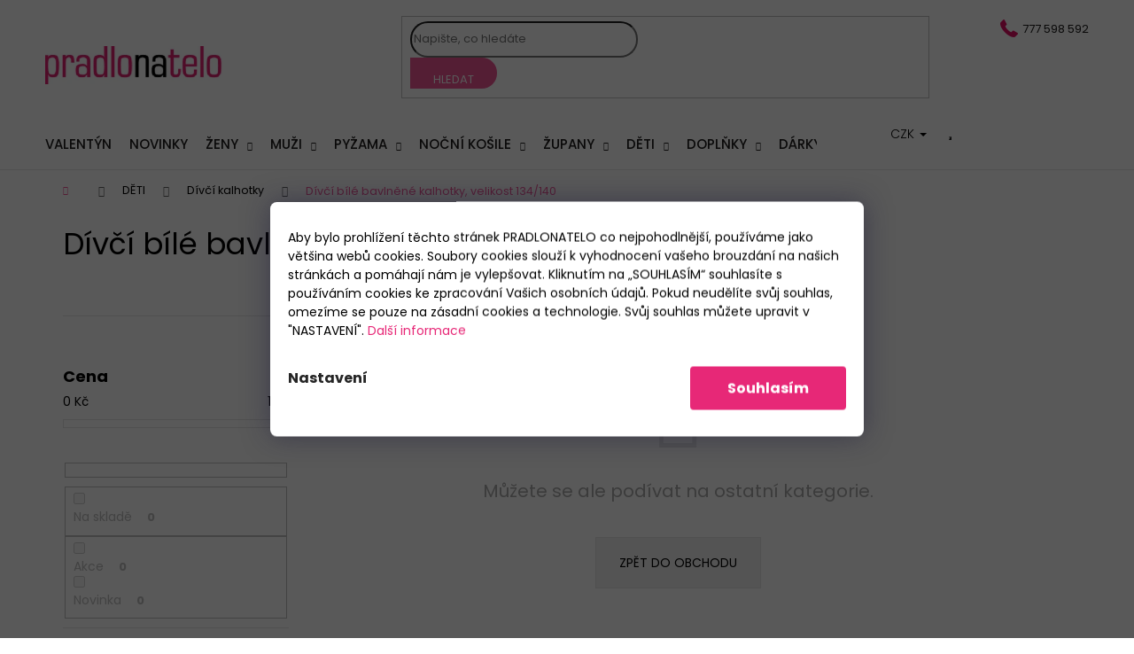

--- FILE ---
content_type: text/html; charset=utf-8
request_url: https://www.pradlonatelo.cz/divci-bile-bavlnene-kalhotky-velikost-134-140/
body_size: 31239
content:
<!doctype html><html lang="cs" dir="ltr" class="header-background-dark external-fonts-loaded"><head><meta charset="utf-8" /><meta name="viewport" content="width=device-width,initial-scale=1" /><title>Dívčí bílé bavlněné kalhotky, velikost 134/140 ⇒ vybírejte z 0 variant | PradloNaTelo.cz</title><link rel="preconnect" href="https://cdn.myshoptet.com" /><link rel="dns-prefetch" href="https://cdn.myshoptet.com" /><link rel="preload" href="https://cdn.myshoptet.com/prj/dist/master/cms/libs/jquery/jquery-1.11.3.min.js" as="script" /><link href="https://cdn.myshoptet.com/prj/dist/master/cms/templates/frontend_templates/shared/css/font-face/poppins.css" rel="stylesheet"><link href="https://cdn.myshoptet.com/prj/dist/master/shop/dist/font-shoptet-12.css.d637f40c301981789c16.css" rel="stylesheet"><script>
dataLayer = [];
dataLayer.push({'shoptet' : {
    "pageId": 6186,
    "pageType": "parametricCategory",
    "currency": "CZK",
    "currencyInfo": {
        "decimalSeparator": ",",
        "exchangeRate": 1,
        "priceDecimalPlaces": 0,
        "symbol": "K\u010d",
        "symbolLeft": 0,
        "thousandSeparator": " "
    },
    "language": "cs",
    "projectId": 196618,
    "category": {
        "guid": "11c9cfa2-371f-11e8-8216-002590dad85e",
        "path": "D\u011btsk\u00e9 spodn\u00ed a no\u010dn\u00ed pr\u00e1dlo | D\u00edv\u010d\u00ed kalhotky",
        "parentCategoryGuid": "2fadfaa5-0022-11e8-8216-002590dad85e"
    },
    "cartInfo": {
        "id": null,
        "freeShipping": false,
        "freeShippingFrom": 1499,
        "leftToFreeGift": {
            "formattedPrice": "0 K\u010d",
            "priceLeft": 0
        },
        "freeGift": false,
        "leftToFreeShipping": {
            "priceLeft": 1499,
            "dependOnRegion": 0,
            "formattedPrice": "1 499 K\u010d"
        },
        "discountCoupon": [],
        "getNoBillingShippingPrice": {
            "withoutVat": 0,
            "vat": 0,
            "withVat": 0
        },
        "cartItems": [],
        "taxMode": "ORDINARY"
    },
    "cart": [],
    "customer": {
        "priceRatio": 1,
        "priceListId": 1,
        "groupId": null,
        "registered": false,
        "mainAccount": false
    }
}});
dataLayer.push({'cookie_consent' : {
    "marketing": "denied",
    "analytics": "denied"
}});
document.addEventListener('DOMContentLoaded', function() {
    shoptet.consent.onAccept(function(agreements) {
        if (agreements.length == 0) {
            return;
        }
        dataLayer.push({
            'cookie_consent' : {
                'marketing' : (agreements.includes(shoptet.config.cookiesConsentOptPersonalisation)
                    ? 'granted' : 'denied'),
                'analytics': (agreements.includes(shoptet.config.cookiesConsentOptAnalytics)
                    ? 'granted' : 'denied')
            },
            'event': 'cookie_consent'
        });
    });
});
</script>
<meta property="og:type" content="website"><meta property="og:site_name" content="pradlonatelo.cz"><meta property="og:url" content="https://www.pradlonatelo.cz/divci-bile-bavlnene-kalhotky-velikost-134-140/"><meta property="og:title" content="Dívčí bílé bavlněné kalhotky, velikost 134/140 ⇒ vybírejte z  variant | PradloNaTelo.cz"><meta name="author" content="Pradlonatelo.cz"><meta name="web_author" content="Shoptet.cz"><meta name="dcterms.rightsHolder" content="www.pradlonatelo.cz"><meta name="robots" content="index,follow"><meta property="og:image" content="https://www.pradlonatelo.cz/user/categories/orig/kalhotky_d__vky.jpg"><meta name="description" content="Dívčí bílé bavlněné kalhotky, velikost 134/140 ⇒ bestsellery i novinky za skvělé ceny skladem. ✔️ Rychlá expedice zboží. Slevy pro stálé zákazníky. Na trhu od roku 2012. Rádi i vám poradíme s výběrem."><meta property="og:description" content="Dívčí bílé bavlněné kalhotky, velikost 134/140 ⇒ bestsellery i novinky za skvělé ceny skladem. ✔️ Rychlá expedice zboží. Slevy pro stálé zákazníky. Na trhu od roku 2012. Rádi i vám poradíme s výběrem."><style>:root {--color-primary: #000000;--color-primary-h: 0;--color-primary-s: 0%;--color-primary-l: 0%;--color-primary-hover: #343434;--color-primary-hover-h: 0;--color-primary-hover-s: 0%;--color-primary-hover-l: 20%;--color-secondary: #000000;--color-secondary-h: 0;--color-secondary-s: 0%;--color-secondary-l: 0%;--color-secondary-hover: #343434;--color-secondary-hover-h: 0;--color-secondary-hover-s: 0%;--color-secondary-hover-l: 20%;--color-tertiary: #E2E2E2;--color-tertiary-h: 0;--color-tertiary-s: 0%;--color-tertiary-l: 89%;--color-tertiary-hover: #E2E2E2;--color-tertiary-hover-h: 0;--color-tertiary-hover-s: 0%;--color-tertiary-hover-l: 89%;--color-header-background: #000000;--template-font: "Poppins";--template-headings-font: "Poppins";--header-background-url: none;--cookies-notice-background: #F8FAFB;--cookies-notice-color: #252525;--cookies-notice-button-hover: #27263f;--cookies-notice-link-hover: #3b3a5f;--templates-update-management-preview-mode-content: "Náhled aktualizací šablony je aktivní pro váš prohlížeč."}</style>
    
    <link href="https://cdn.myshoptet.com/prj/dist/master/shop/dist/main-12.less.cbeb3006c3de8c1b385d.css" rel="stylesheet" />
        
    <script>var shoptet = shoptet || {};</script>
    <script src="https://cdn.myshoptet.com/prj/dist/master/shop/dist/main-3g-header.js.05f199e7fd2450312de2.js"></script>
<!-- User include --><!-- api 473(125) html code header -->

                <style>
                    #order-billing-methods .radio-wrapper[data-guid="5e81a72c-9b1d-11ed-a84f-002590dc5efc"]:not(.cggooglepay), #order-billing-methods .radio-wrapper[data-guid="5ae1ec9e-66d7-11eb-933a-002590dad85e"]:not(.cgapplepay) {
                        display: none;
                    }
                </style>
                <script type="text/javascript">
                    document.addEventListener('DOMContentLoaded', function() {
                        if (getShoptetDataLayer('pageType') === 'billingAndShipping') {
                            
                try {
                    if (window.ApplePaySession && window.ApplePaySession.canMakePayments()) {
                        document.querySelector('#order-billing-methods .radio-wrapper[data-guid="5ae1ec9e-66d7-11eb-933a-002590dad85e"]').classList.add('cgapplepay');
                    }
                } catch (err) {} 
            
                            
                const cgBaseCardPaymentMethod = {
                        type: 'CARD',
                        parameters: {
                            allowedAuthMethods: ["PAN_ONLY", "CRYPTOGRAM_3DS"],
                            allowedCardNetworks: [/*"AMEX", "DISCOVER", "INTERAC", "JCB",*/ "MASTERCARD", "VISA"]
                        }
                };
                
                function cgLoadScript(src, callback)
                {
                    var s,
                        r,
                        t;
                    r = false;
                    s = document.createElement('script');
                    s.type = 'text/javascript';
                    s.src = src;
                    s.onload = s.onreadystatechange = function() {
                        if ( !r && (!this.readyState || this.readyState == 'complete') )
                        {
                            r = true;
                            callback();
                        }
                    };
                    t = document.getElementsByTagName('script')[0];
                    t.parentNode.insertBefore(s, t);
                } 
                
                function cgGetGoogleIsReadyToPayRequest() {
                    return Object.assign(
                        {},
                        {
                            apiVersion: 2,
                            apiVersionMinor: 0
                        },
                        {
                            allowedPaymentMethods: [cgBaseCardPaymentMethod]
                        }
                    );
                }

                function onCgGooglePayLoaded() {
                    let paymentsClient = new google.payments.api.PaymentsClient({environment: 'PRODUCTION'});
                    paymentsClient.isReadyToPay(cgGetGoogleIsReadyToPayRequest()).then(function(response) {
                        if (response.result) {
                            document.querySelector('#order-billing-methods .radio-wrapper[data-guid="5e81a72c-9b1d-11ed-a84f-002590dc5efc"]').classList.add('cggooglepay');	 	 	 	 	 
                        }
                    })
                    .catch(function(err) {});
                }
                
                cgLoadScript('https://pay.google.com/gp/p/js/pay.js', onCgGooglePayLoaded);
            
                        }
                    });
                </script> 
                
<!-- service 425(79) html code header -->
<style>
.hodnoceni:before{content: "Jak o nás mluví zákazníci";}
.hodnoceni.svk:before{content: "Ako o nás hovoria zákazníci";}
.hodnoceni.hun:before{content: "Mit mondanak rólunk a felhasználók";}
.hodnoceni.pl:before{content: "Co mówią o nas klienci";}
.hodnoceni.eng:before{content: "Customer reviews";}
.hodnoceni.de:before{content: "Was unsere Kunden über uns denken";}
.hodnoceni.ro:before{content: "Ce spun clienții despre noi";}
.hodnoceni{margin: 20px auto;}
body:not(.paxio-merkur):not(.venus):not(.jupiter) .hodnoceni .vote-wrap {border: 0 !important;width: 24.5%;flex-basis: 25%;padding: 10px 20px !important;display: inline-block;margin: 0;vertical-align: top;}
.multiple-columns-body #content .hodnoceni .vote-wrap {width: 49%;flex-basis: 50%;}
.hodnoceni .votes-wrap {display: block; border: 1px solid #f7f7f7;margin: 0;width: 100%;max-width: none;padding: 10px 0; background: #fff;}
.hodnoceni .vote-wrap:nth-child(n+5){display: none !important;}
.hodnoceni:before{display: block;font-size: 18px;padding: 10px 20px;background: #fcfcfc;}
.sidebar .hodnoceni .vote-pic, .sidebar .hodnoceni .vote-initials{display: block;}
.sidebar .hodnoceni .vote-wrap, #column-l #column-l-in .hodnoceni .vote-wrap {width: 100% !important; display: block;}
.hodnoceni > a{display: block;text-align: right;padding-top: 6px;}
.hodnoceni > a:after{content: "››";display: inline-block;margin-left: 2px;}
.sidebar .hodnoceni:before, #column-l #column-l-in .hodnoceni:before {background: none !important; padding-left: 0 !important;}
.template-10 .hodnoceni{max-width: 952px !important;}
.page-detail .hodnoceni > a{font-size: 14px;}
.page-detail .hodnoceni{margin-bottom: 30px;}
@media screen and (min-width: 992px) and (max-width: 1199px) {
.hodnoceni .vote-rating{display: block;}
.hodnoceni .vote-time{display: block;margin-top: 3px;}
.hodnoceni .vote-delimeter{display: none;}
}
@media screen and (max-width: 991px) {
body:not(.paxio-merkur):not(.venus):not(.jupiter) .hodnoceni .vote-wrap {width: 49%;flex-basis: 50%;}
.multiple-columns-body #content .hodnoceni .vote-wrap {width: 99%;flex-basis: 100%;}
}
@media screen and (max-width: 767px) {
body:not(.paxio-merkur):not(.venus):not(.jupiter) .hodnoceni .vote-wrap {width: 99%;flex-basis: 100%;}
}
.home #main-product .hodnoceni{margin: 0 0 60px 0;}
.hodnoceni .votes-wrap.admin-response{display: none !important;}
.hodnoceni .vote-pic {width: 100px;}
.hodnoceni .vote-delimeter{display: none;}
.hodnoceni .vote-rating{display: block;}
.hodnoceni .vote-time {display: block;margin-top: 5px;}
@media screen and (min-width: 768px){
.template-12 .hodnoceni{max-width: 747px; margin-left: auto; margin-right: auto;}
}
@media screen and (min-width: 992px){
.template-12 .hodnoceni{max-width: 972px;}
}
@media screen and (min-width: 1200px){
.template-12 .hodnoceni{max-width: 1418px;}
}
.template-14 .hodnoceni .vote-initials{margin: 0 auto;}
.vote-pic img::before {display: none;}
.hodnoceni + .hodnoceni {display: none;}
</style>
<!-- service 1462(1076) html code header -->
<link rel="stylesheet" href="https://cdn.myshoptet.com/usr/webotvurci.myshoptet.com/user/documents/plugin-product-interconnection/css/all.min.css?v=27"> 
<!-- service 1472(1086) html code header -->
<link rel="stylesheet" href="https://cdn.myshoptet.com/usr/apollo.jakubtursky.sk/user/documents/assets/sipky/main.css?v=19">
<!-- service 1602(1192) html code header -->
<style>
:root {
  --shk5-box-background: #f3f7d8;
  --shk5-box-border-c: #c7db24;
  --shk5-box-title-c: #596400;
  --shk5-row-border-c: #9db00266;
  --shk5-text-stock: #9db002;
  --shk5-text-stock-empty: #fb0700;
}

.shkDetailStock {
  background-color: var(--shk5-box-background);
  border: 1px solid var(--shk5-box-border-c);
  padding: 10px 20px;
  color: var(--shk5-text-stock);
  margin-bottom: 16px;
  width: 100%;
}
.shkDetailStock__title {
  font-weight: 700;
  text-transform: uppercase;
  font-size: 16px;
  padding-bottom: 10px;
  display: block;
  color: var(--shk5-box-title-c);
}
.shkDetailStock__row.shkDetailStock__row--warehouse {
	display: flex;
  font-size: 15px;
  padding-bottom: 3px;
  margin-bottom: 4px;
  border-bottom: 1px dashed var(--shk5-row-border-c);
  justify-content: space-between;
}
.shkDetailStock__row.shkDetailStock__row--warehouse:hover {
  font-weight: 700;
  border-bottom: 1px solid;
}
.shkDetailStock__col:nth-of-type(2) {
    font-weight: 700;
    padding-left: 10px;
    white-space: nowrap;
}
.shkDetailStock__row.shkDetailStock__row--warehouse:hover .shkDetailStock__col:nth-of-type(2) {
    font-weight: 800;
}
.shkDetailStock__row.shkDetailStock__row--warehouse.shkDetailStock__row--stockEmpty {
	color: var(--shk5-text-stock-empty);
}
.shkDetailStock__row.shkDetailStock__row--warehouse:last-of-type,
.shkDetailStock__row.shkDetailStock__row--warehouse:last-of-type:hover {
	border-bottom: none;
}

.template-14 .shkDetailStock {
	border-radius: 8px;
}
.template-12 .shkDetailStock {
	margin-top: -1px;
}
.template-09 .shkDetailStock {
	width: 100%;
}
.template-05 .shkDetailStock {
  margin-bottom: 0;
  margin-top: 10px;
}
@media only screen and (max-width: 40.063em) {
  .template-05 .shkDetailStock {
    margin-bottom: 6px;
  }
}
.template-04 .shkDetailStock {
	margin-bottom: 6px;
}
.template-04 .shkDetailStock__row.shkDetailStock__row--warehouse {
	font-size: 14px;
	padding-bottom: 5px;
  margin-bottom: 6px;
}

.fix-detail-header .shkDetailStock {
	display: none;
}

/* Vlastní řazení prodejen */
.shkDetailStock--customOrder {
    display: flex;
    flex-direction: column;
}
.shkDetailStock--customOrder .shkDetailStock__row.shkDetailStock__row--warehouse {
    border-bottom: 1px dashed var(--shk5-row-border-c);
}
.shkDetailStock--customOrder .shkDetailStock__row.shkDetailStock__row--warehouse:hover {
        border-bottom: 1px solid;
}
.shkDetailStock--customOrder .shkDetailStock__row--warehouse.shkDetailStock__row--isLast,
.shkDetailStock--customOrder .shkDetailStock__row--warehouse.shkDetailStock__row--isLast:hover {
    border-bottom: none;
}

/* Vlastní popisky k prodejnám */
.shkDetailStock__customDesc {
    display: block;
    font-size: 13px;
}

/* Dodatečná optimalizace pro merkur */
@media screen and (max-width: 767px) {
    .paxio-merkur .shkDetailStock {
      margin-top: 10px;
    }
}
@media screen and (max-width: 479px) {
    .paxio-merkur .p-detail .add-to-cart .quantity {
      position: inherit;
      bottom: 0;
    }
}
</style>
<!-- project html code header -->
<link rel="stylesheet" href="https://www.shoptak.cz/modul/sedlacek.css">



<style>


.navigation-buttons .dropdown button#topNavigationDropdown {
color: black;
}
.navigation-buttons .dropdown ul li  a {
display: block;
margin-top: unset;
background-color: unset;
}




@media(min-width:992px){
.admin-bar{display:block;}
}

/*barva hlavní lišty*/

#header {
    background-color: #fff;
}

.navigation-in {
    background: #fff;
}

#header ul {
    background-color: #fff;
}

#header {
    background-color: #fff;
}

.languagesMenu .languagesMenu__list__link > span {
		display: none;
}
</style>





<style>
/*barva ohraničení podkategorií*/

#header ul {
    border-color: #fff;
}
</style>






<style>
/*barva fontu kategorií*/



/*barva tlačítka Více v liště kategorií*/

#header a {
    color: #1c1b1b;
}

#header {
    color: #e72877;
}


/*velikost nadpisu*/

h1, .h1 {
    font-size: 34px;
    font-weight: 400;
}

/*tloušťka fontu kategorií*/

.navigation-in ul li a b {
    font-weight: 500;
}

/*velikost fontu kategorií*/

#navigation {
    font-size: 17px;
    line-height: 24px;
}


/*skrytí kódu produktu ve výpisu*/

.products-block > div .p .p-code {
    visibility: hidden;
}


/*velikost fontu ceny ve výpisu*/

.products-block .p-bottom .prices {
    font-size: 18px;
}


/*zvýraznění zobrazené podkategorie v detailu produktu*/

.categories li.active>a {
    color: #ffffff;
    background-color: #f15697;
}

/*zvýraznění tlačítka "do košíku" bez zvolené varianty*/

.btn.btn-default.disabled, a.btn.btn-default.disabled, .btn.btn-primary.disabled, a.btn.btn-primary.disabled, .btn.btn-secondary.disabled, a.btn.btn-secondary.disabled, .btn.btn-conversion.disabled, a.btn.btn-conversion.disabled, .btn.btn-cart.disabled, a.btn.btn-cart.disabled, .btn.btn-special.disabled, a.btn.btn-special.disabled {
    border-color: #9eb716;
    color: #ffffff;
    background-color: #9eb716;
}

/*zvýraznění zobrazené hlavní kategorie v detailu produktu*/

.categories .topic.child-active>a {
    color: #e62173;
}

.categories .topic.active>a {
    color: #e62173;
}

/*změna barvy názvu produktu ve výpisu*/

.p .name {
    color: #e62173;
}



/*filtr ceny barva*/

.ui-slider-handle {
    background-color: #f15697;
}

/*cesta kategorií - detail produktu změna barvy*/

.breadcrumbs {
    color: #f15697;
}

/*levé menu - barva pozadí*/

.sidebar {
    background-color: #ffffff;
}

#categories {
    background-color: #ffffff;
}


.sidebar>div:first-child {
    background-color: #ffffff;
}

.filter-section {
    background-color: #ffffff;
}


.box.box-bg-variant {
    background-color: #ffffff;
}


/*číslo (množství položek v košíku) změna barvy*/
.cart-count i {
    color: #e40d66;
}


/*levé menu v kategorii - sířka*/
.sidebar-left {
    width: 295px;
}

/*úprava umístění vyhledávače na mobilu*/

@media only screen and (max-width: 540px) {
.search-form.compact-form {
    position: absolute;
    top: 60px;
    right: 20px;
    width: 100%;
    padding-left: 40px;
    z-index: 99;
}


main#content {
    margin-top: 20%;
}

}

/*zvýraznění textu "rozbalit filtr"*/

a.chevron-after.chevron-down-after.toggle-filters {
    color: #f15697;
    font-weight: bold;
    font-size: 15px;
}





@media only screen and (min-width: 990px) {
.cart-window-visible .content-window-in {
     padding-left: 0;
     width: 100%;
}

.content-window-in.login-window-in {
    padding-left: 30%;
}

}

.pagination-count {
    visibility: hidden;
}

.availability-amount {
    visibility: hidden;
}


body.disabled-add-to-cart, body.disabled-add-to-cart .content-wrapper, body.disabled-add-to-cart .p-detail {
    background: white !important;
}

.navigation-buttons a[data-target="login"] {
background-color: transparent;
}

.extra.discount {
    visibility: hidden;
}
.stars .star.star-on::before, .stars .star.star-half::before {color: #f8b805;}
</style>
<link rel="stylesheet" href="https://www.shoptak.cz/modul/hubacek.css">

<style>
/* Nastavení jazyků a měn */
@media (min-width: 990px) {
  .navigation-buttons a[data-target="search"] {
    display: none !important;
  }
}

.languagesMenu {
  position: absolute;
  top: 14px;
  left: -57px;
}

.languagesMenu__content {
  background-color: #fff;
}

.languagesMenu__header {
  color: #1C1B1B;
  margin-right: 0;
}

.languagesMenu a {
  display: flex !important;
  margin-top: 0 !important;
}
.languagesMenu a:hover {
  text-decoration: underline;
}

.languagesMenu ul {
  margin-top: 0 !important;
}

.languagesMenu__list {
  min-width: auto;
  left: auto;
  right: 0;
}

@media (max-width: 1440px) {
  .languagesMenu {
    left: -103px;
  }
}

@media (max-width: 1200px) {
  .languagesMenu {
    left: -38px;
  }
}

@media (max-width: 992px) {
  .languagesMenu {
    top: 16px;
    left: -62px;
  }
}

@media (max-width: 530px) {
  .languagesMenu {
    left: -37px;
  }
}

@media (max-width: 479px) {
  .languagesMenu {
    top: 9px;
    left: -51px;
  }
}

@media (max-width: 330px) {
  .languagesMenu {
    left: -42px;
  }
}

.user-action-visible .login-window-in {
  background-color: white !important;
  position: relative !important;
  height: 100vh !important;
}

@media only screen and (min-width: 990px) {
	.cart-window-visible .toggle-window-arr {
		left: 20px !important;
	}
  .content-window-in {
  	padding-top: 150px;
  }
}
.cart-window-visible #header {
    position: fixed;
    z-index: 999999;
    left: 0;
    top: 0;
    width: 100%;
  }
.cart-window-visible .toggle-window-arr {
	display: none;
}
.user-action-visible.login-window-visible #header .search-form.compact-form .form-control.lg.
.user-action-visible.login-window-visible #header .search-form.compact-form .btn.btn-lg{
  display: none !important;
}
#header .search-form.compact-form .form-control.lg,
#header .search-form.compact-form .btn.btn-lg{
  display: block !important;
}
/* .next-step-back */
.ordering-process .sidebar-left {
	display: none;
}
@media only screen and (max-width: 989px) {
	.login-window-visible .toggle-window-arr {
  	top: 0;
  }
}
</style>

<script type="text/javascript">
    (function(c,l,a,r,i,t,y){
        c[a]=c[a]||function(){(c[a].q=c[a].q||[]).push(arguments)};
        t=l.createElement(r);t.async=1;t.src="https://www.clarity.ms/tag/"+i;
        y=l.getElementsByTagName(r)[0];y.parentNode.insertBefore(t,y);
    })(window, document, "clarity", "script", "kuhlnqwbg8");
</script>

<link rel="stylesheet" href="/user/documents/upload/dmartini/pradlonatelo.min.css?40">
<!-- /User include --><link rel="shortcut icon" href="/favicon.ico" type="image/x-icon" /><link rel="canonical" href="https://www.pradlonatelo.cz/divci-bile-bavlnene-kalhotky-velikost-134-140/" />    <script>
        var _hwq = _hwq || [];
        _hwq.push(['setKey', 'ADE0593063129DDB994DADCD3F840720']);
        _hwq.push(['setTopPos', '100']);
        _hwq.push(['showWidget', '21']);
        (function() {
            var ho = document.createElement('script');
            ho.src = 'https://cz.im9.cz/direct/i/gjs.php?n=wdgt&sak=ADE0593063129DDB994DADCD3F840720';
            var s = document.getElementsByTagName('script')[0]; s.parentNode.insertBefore(ho, s);
        })();
    </script>
<script>!function(){var t={9196:function(){!function(){var t=/\[object (Boolean|Number|String|Function|Array|Date|RegExp)\]/;function r(r){return null==r?String(r):(r=t.exec(Object.prototype.toString.call(Object(r))))?r[1].toLowerCase():"object"}function n(t,r){return Object.prototype.hasOwnProperty.call(Object(t),r)}function e(t){if(!t||"object"!=r(t)||t.nodeType||t==t.window)return!1;try{if(t.constructor&&!n(t,"constructor")&&!n(t.constructor.prototype,"isPrototypeOf"))return!1}catch(t){return!1}for(var e in t);return void 0===e||n(t,e)}function o(t,r,n){this.b=t,this.f=r||function(){},this.d=!1,this.a={},this.c=[],this.e=function(t){return{set:function(r,n){u(c(r,n),t.a)},get:function(r){return t.get(r)}}}(this),i(this,t,!n);var e=t.push,o=this;t.push=function(){var r=[].slice.call(arguments,0),n=e.apply(t,r);return i(o,r),n}}function i(t,n,o){for(t.c.push.apply(t.c,n);!1===t.d&&0<t.c.length;){if("array"==r(n=t.c.shift()))t:{var i=n,a=t.a;if("string"==r(i[0])){for(var f=i[0].split("."),s=f.pop(),p=(i=i.slice(1),0);p<f.length;p++){if(void 0===a[f[p]])break t;a=a[f[p]]}try{a[s].apply(a,i)}catch(t){}}}else if("function"==typeof n)try{n.call(t.e)}catch(t){}else{if(!e(n))continue;for(var l in n)u(c(l,n[l]),t.a)}o||(t.d=!0,t.f(t.a,n),t.d=!1)}}function c(t,r){for(var n={},e=n,o=t.split("."),i=0;i<o.length-1;i++)e=e[o[i]]={};return e[o[o.length-1]]=r,n}function u(t,o){for(var i in t)if(n(t,i)){var c=t[i];"array"==r(c)?("array"==r(o[i])||(o[i]=[]),u(c,o[i])):e(c)?(e(o[i])||(o[i]={}),u(c,o[i])):o[i]=c}}window.DataLayerHelper=o,o.prototype.get=function(t){var r=this.a;t=t.split(".");for(var n=0;n<t.length;n++){if(void 0===r[t[n]])return;r=r[t[n]]}return r},o.prototype.flatten=function(){this.b.splice(0,this.b.length),this.b[0]={},u(this.a,this.b[0])}}()}},r={};function n(e){var o=r[e];if(void 0!==o)return o.exports;var i=r[e]={exports:{}};return t[e](i,i.exports,n),i.exports}n.n=function(t){var r=t&&t.__esModule?function(){return t.default}:function(){return t};return n.d(r,{a:r}),r},n.d=function(t,r){for(var e in r)n.o(r,e)&&!n.o(t,e)&&Object.defineProperty(t,e,{enumerable:!0,get:r[e]})},n.o=function(t,r){return Object.prototype.hasOwnProperty.call(t,r)},function(){"use strict";n(9196)}()}();</script>    <!-- Global site tag (gtag.js) - Google Analytics -->
    <script async src="https://www.googletagmanager.com/gtag/js?id=G-PMHHBDNWRN"></script>
    <script>
        
        window.dataLayer = window.dataLayer || [];
        function gtag(){dataLayer.push(arguments);}
        

                    console.debug('default consent data');

            gtag('consent', 'default', {"ad_storage":"denied","analytics_storage":"denied","ad_user_data":"denied","ad_personalization":"denied","wait_for_update":500});
            dataLayer.push({
                'event': 'default_consent'
            });
        
        gtag('js', new Date());

                gtag('config', 'UA-54808246-1', { 'groups': "UA" });
        
                gtag('config', 'G-PMHHBDNWRN', {"groups":"GA4","send_page_view":false,"content_group":"category","currency":"CZK","page_language":"cs"});
        
                gtag('config', 'AW-1018739783', {"allow_enhanced_conversions":true});
        
        
        
        
        
                    gtag('event', 'page_view', {"send_to":"GA4","page_language":"cs","content_group":"category","currency":"CZK"});
        
        
        
        
        
        
        
        
        
        
        
        
        
        document.addEventListener('DOMContentLoaded', function() {
            if (typeof shoptet.tracking !== 'undefined') {
                for (var id in shoptet.tracking.bannersList) {
                    gtag('event', 'view_promotion', {
                        "send_to": "UA",
                        "promotions": [
                            {
                                "id": shoptet.tracking.bannersList[id].id,
                                "name": shoptet.tracking.bannersList[id].name,
                                "position": shoptet.tracking.bannersList[id].position
                            }
                        ]
                    });
                }
            }

            shoptet.consent.onAccept(function(agreements) {
                if (agreements.length !== 0) {
                    console.debug('gtag consent accept');
                    var gtagConsentPayload =  {
                        'ad_storage': agreements.includes(shoptet.config.cookiesConsentOptPersonalisation)
                            ? 'granted' : 'denied',
                        'analytics_storage': agreements.includes(shoptet.config.cookiesConsentOptAnalytics)
                            ? 'granted' : 'denied',
                                                                                                'ad_user_data': agreements.includes(shoptet.config.cookiesConsentOptPersonalisation)
                            ? 'granted' : 'denied',
                        'ad_personalization': agreements.includes(shoptet.config.cookiesConsentOptPersonalisation)
                            ? 'granted' : 'denied',
                        };
                    console.debug('update consent data', gtagConsentPayload);
                    gtag('consent', 'update', gtagConsentPayload);
                    dataLayer.push(
                        { 'event': 'update_consent' }
                    );
                }
            });
        });
    </script>
<!-- Start Srovname.cz Pixel -->
<script type="text/plain" data-cookiecategory="analytics">
    !(function (e, n, t, a, s, o, r) {
        e[a] ||
        (((s = e[a] = function () {
            s.process ? s.process.apply(s, arguments) : s.queue.push(arguments);
        }).queue = []),
            ((o = n.createElement(t)).async = 1),
            (o.src = "https://tracking.srovname.cz/srovnamepixel.js"),
            (o.dataset.srv9 = "1"),
            (r = n.getElementsByTagName(t)[0]).parentNode.insertBefore(o, r));
    })(window, document, "script", "srovname");
    srovname("init", "2f6bb9cf6d8505bfbe24ca496196feeb");
</script>
<!-- End Srovname.cz Pixel -->
</head><body class="desktop id-6186 in-divci-bile-bavlnene-kalhotky-velikost-134-140 template-12 type-category subtype-category-parametric multiple-columns-body columns-mobile-2 columns-3 ums_forms_redesign--off ums_a11y_category_page--on ums_discussion_rating_forms--off ums_flags_display_unification--on ums_a11y_login--on mobile-header-version-0"><noscript>
    <style>
        #header {
            padding-top: 0;
            position: relative !important;
            top: 0;
        }
        .header-navigation {
            position: relative !important;
        }
        .overall-wrapper {
            margin: 0 !important;
        }
        body:not(.ready) {
            visibility: visible !important;
        }
    </style>
    <div class="no-javascript">
        <div class="no-javascript__title">Musíte změnit nastavení vašeho prohlížeče</div>
        <div class="no-javascript__text">Podívejte se na: <a href="https://www.google.com/support/bin/answer.py?answer=23852">Jak povolit JavaScript ve vašem prohlížeči</a>.</div>
        <div class="no-javascript__text">Pokud používáte software na blokování reklam, může být nutné povolit JavaScript z této stránky.</div>
        <div class="no-javascript__text">Děkujeme.</div>
    </div>
</noscript>

        <div id="fb-root"></div>
        <script>
            window.fbAsyncInit = function() {
                FB.init({
//                    appId            : 'your-app-id',
                    autoLogAppEvents : true,
                    xfbml            : true,
                    version          : 'v19.0'
                });
            };
        </script>
        <script async defer crossorigin="anonymous" src="https://connect.facebook.net/cs_CZ/sdk.js"></script><script>
(function(l, u, c, i, n, k, a) {l['ModioCZ'] = n;
l[n]=l[n]||function(){(l[n].q=l[n].q||[]).push(arguments)};k=u.createElement(c),
a=u.getElementsByTagName(c)[0];k.async=1;k.src=i;a.parentNode.insertBefore(k,a)
})(window, document, 'script', '//trackingapi.modio.cz/ppc.js', 'modio');

modio('init', 'bbb3e1d5');

var dataHelper = new DataLayerHelper(dataLayer);

if (dataHelper.get('shoptet.pageType') == 'thankYou') {
    var order_id = dataHelper.get('shoptet.order.orderNo');
    var price = dataHelper.get('shoptet.order.total');
    var currency = dataHelper.get('shoptet.order.currencyCode');
    if(order_id !== undefined){
        modio('purchase', order_id, price, currency);
    }
}
</script>
    <div class="siteCookies siteCookies--bottom siteCookies--light js-siteCookies" role="dialog" data-testid="cookiesPopup" data-nosnippet>
        <div class="siteCookies__form">
            <div class="siteCookies__content">
                <div class="siteCookies__text">
                    <span>Aby bylo prohlížení těchto stránek PRADLONATELO co nejpohodlnější, používáme jako většina webů cookies. Soubory cookies slouží k vyhodnocení vašeho brouzdání na našich stránkách a pomáhají nám je vylepšovat. Kliknutím na „SOUHLASÍM“ souhlasíte s používáním cookies ke zpracování Vašich osobních údajů. Pokud neudělíte svůj souhlas, omezíme se pouze na zásadní cookies a technologie. Svůj souhlas můžete upravit v "NASTAVENÍ".</span> <a href="/soubory-cookies/" target="_blank" rel="noopener noreferrer">Další informace</a>
                </div>
                <p class="siteCookies__links">
                    <button class="siteCookies__link js-cookies-settings" aria-label="Nastavení cookies" data-testid="cookiesSettings">Nastavení</button>
                </p>
            </div>
            <div class="siteCookies__buttonWrap">
                                <button class="siteCookies__button js-cookiesConsentSubmit" value="all" aria-label="Přijmout cookies" data-testid="buttonCookiesAccept">Souhlasím</button>
            </div>
        </div>
        <script>
            document.addEventListener("DOMContentLoaded", () => {
                const siteCookies = document.querySelector('.js-siteCookies');
                document.addEventListener("scroll", shoptet.common.throttle(() => {
                    const st = document.documentElement.scrollTop;
                    if (st > 1) {
                        siteCookies.classList.add('siteCookies--scrolled');
                    } else {
                        siteCookies.classList.remove('siteCookies--scrolled');
                    }
                }, 100));
            });
        </script>
    </div>
<a href="#content" class="skip-link sr-only">Přejít na obsah</a><div class="overall-wrapper">
    <div class="user-action">
                        <dialog id="login" class="dialog dialog--modal dialog--fullscreen js-dialog--modal" aria-labelledby="loginHeading">
        <div class="dialog__close dialog__close--arrow">
                        <button type="button" class="btn toggle-window-arr" data-dialog-close data-testid="backToShop">Zpět <span>do obchodu</span></button>
            </div>
        <div class="dialog__wrapper">
            <div class="dialog__content dialog__content--form">
                <div class="dialog__header">
                    <h2 id="loginHeading" class="dialog__heading dialog__heading--login">Přihlášení k vašemu účtu</h2>
                </div>
                <div id="customerLogin" class="dialog__body">
                    <form action="/action/Customer/Login/" method="post" id="formLoginIncluded" class="csrf-enabled formLogin" data-testid="formLogin"><input type="hidden" name="referer" value="" /><div class="form-group"><div class="input-wrapper email js-validated-element-wrapper no-label"><input type="email" name="email" class="form-control" autofocus placeholder="E-mailová adresa (např. jan@novak.cz)" data-testid="inputEmail" autocomplete="email" required /></div></div><div class="form-group"><div class="input-wrapper password js-validated-element-wrapper no-label"><input type="password" name="password" class="form-control" placeholder="Heslo" data-testid="inputPassword" autocomplete="current-password" required /><span class="no-display">Nemůžete vyplnit toto pole</span><input type="text" name="surname" value="" class="no-display" /></div></div><div class="form-group"><div class="login-wrapper"><button type="submit" class="btn btn-secondary btn-text btn-login" data-testid="buttonSubmit">Přihlásit se</button><div class="password-helper"><a href="/registrace/" data-testid="signup" rel="nofollow">Nová registrace</a><a href="/klient/zapomenute-heslo/" rel="nofollow">Zapomenuté heslo</a></div></div></div></form>
                </div>
            </div>
        </div>
    </dialog>
            </div>
<header id="header"><div class="container navigation-wrapper"><div class="site-name"><a href="/" data-testid="linkWebsiteLogo"><img src="https://cdn.myshoptet.com/usr/www.pradlonatelo.cz/user/logos/logo_rgb_editor.png" alt="Pradlonatelo.cz" fetchpriority="low" /></a></div><nav id="navigation" aria-label="Hlavní menu" data-collapsible="true"><div class="navigation-in menu"><ul class="menu-level-1" role="menubar" data-testid="headerMenuItems"><li class="menu-item-3517" role="none"><a href="/valentyn-2026/" data-testid="headerMenuItem" role="menuitem" aria-expanded="false"><b>VALENTÝN</b></a></li>
<li class="menu-item-7327" role="none"><a href="/novinky/" data-testid="headerMenuItem" role="menuitem" aria-expanded="false"><b>NOVINKY</b></a></li>
<li class="menu-item-673 ext" role="none"><a href="/damske-spodni-pradlo-2/" data-testid="headerMenuItem" role="menuitem" aria-haspopup="true" aria-expanded="false"><b>ŽENY</b><span class="submenu-arrow"></span></a><ul class="menu-level-2" aria-label="ŽENY" tabindex="-1" role="menu"><li class="menu-item-730" role="none"><a href="/kalhotky-tanga/" data-image="https://cdn.myshoptet.com/usr/www.pradlonatelo.cz/user/categories/thumb/kalhotky_2.png" data-testid="headerMenuItem" role="menuitem"><span>Kalhotky a tanga</span></a>
                        </li><li class="menu-item-7549" role="none"><a href="/podprsenky/" data-image="https://cdn.myshoptet.com/usr/www.pradlonatelo.cz/user/categories/thumb/bez_kostice-1.jpg" data-testid="headerMenuItem" role="menuitem"><span>Podprsenky</span></a>
                        </li><li class="menu-item-736" role="none"><a href="/damske-spodni-kosilky/" data-image="https://cdn.myshoptet.com/usr/www.pradlonatelo.cz/user/categories/thumb/kosilky2.jpg" data-testid="headerMenuItem" role="menuitem"><span>Spodničky a košilky</span></a>
                        </li><li class="menu-item-742" role="none"><a href="/damska-tricka/" data-image="https://cdn.myshoptet.com/usr/www.pradlonatelo.cz/user/categories/thumb/tri__ka.png" data-testid="headerMenuItem" role="menuitem"><span>Trička</span></a>
                        </li><li class="menu-item-7579" role="none"><a href="/damske-teplaky-a-kalhoty/" data-image="https://cdn.myshoptet.com/usr/www.pradlonatelo.cz/user/categories/thumb/bez_n__zvu.png" data-testid="headerMenuItem" role="menuitem"><span>Dámské kalhoty a tepláky</span></a>
                        </li><li class="menu-item-727" role="none"><a href="/damske-leginy/" data-image="https://cdn.myshoptet.com/usr/www.pradlonatelo.cz/user/categories/thumb/leginy_2.png" data-testid="headerMenuItem" role="menuitem"><span>Legíny</span></a>
                        </li><li class="menu-item-7600" role="none"><a href="/damske-kratasy/" data-image="https://cdn.myshoptet.com/usr/www.pradlonatelo.cz/user/categories/thumb/kratasy_d__msk__.png" data-testid="headerMenuItem" role="menuitem"><span>Dámské kraťasy</span></a>
                        </li><li class="menu-item-7603" role="none"><a href="/damske-bundy/" data-image="https://cdn.myshoptet.com/usr/www.pradlonatelo.cz/user/categories/thumb/45313.png" data-testid="headerMenuItem" role="menuitem"><span>Dámské bundy</span></a>
                        </li><li class="menu-item-7582" role="none"><a href="/damske-mikiny/" data-image="https://cdn.myshoptet.com/usr/www.pradlonatelo.cz/user/categories/thumb/310_damska-mikina-s-kapuci-a-zipem-unlocked-seda.jpg" data-testid="headerMenuItem" role="menuitem"><span>Dámské mikiny</span></a>
                        </li><li class="menu-item-7594" role="none"><a href="/damske-svetry-a-kardigany/" data-image="https://cdn.myshoptet.com/usr/www.pradlonatelo.cz/user/categories/thumb/47356.jpg" data-testid="headerMenuItem" role="menuitem"><span>Dámské svetry a kardigany</span></a>
                        </li><li class="menu-item-5821" role="none"><a href="/damske-domaci-obleceni/" data-image="https://cdn.myshoptet.com/usr/www.pradlonatelo.cz/user/categories/thumb/homewear.jpg" data-testid="headerMenuItem" role="menuitem"><span>Domácí oblečení</span></a>
                        </li><li class="menu-item-814" role="none"><a href="/damske-funkcni-pradlo/" data-image="https://cdn.myshoptet.com/usr/www.pradlonatelo.cz/user/categories/thumb/termopradlo_dam.jpg" data-testid="headerMenuItem" role="menuitem"><span>Funkční prádlo</span></a>
                        </li><li class="menu-item-6326" role="none"><a href="/damske-ponozky/" data-image="https://cdn.myshoptet.com/usr/www.pradlonatelo.cz/user/categories/thumb/pono__ky_dam.jpg" data-testid="headerMenuItem" role="menuitem"><span>Ponožky</span></a>
                        </li><li class="menu-item-4748" role="none"><a href="/vesele-damske-ponozky-2/" data-image="https://cdn.myshoptet.com/usr/www.pradlonatelo.cz/user/categories/thumb/vesel___pono__ky_dam.jpg" data-testid="headerMenuItem" role="menuitem"><span>Veselé ponožky</span></a>
                        </li><li class="menu-item-880" role="none"><a href="/damske-plavky/" data-image="https://cdn.myshoptet.com/usr/www.pradlonatelo.cz/user/categories/thumb/35500.jpg" data-testid="headerMenuItem" role="menuitem"><span>Dámské plavky</span></a>
                        </li><li class="menu-item-5815" role="none"><a href="/letni-saty/" data-image="https://cdn.myshoptet.com/usr/www.pradlonatelo.cz/user/categories/thumb/__aty_2.png" data-testid="headerMenuItem" role="menuitem"><span>Šaty</span></a>
                        </li><li class="menu-item-3490" role="none"><a href="/damske-stahovaci-pradlo/" data-image="https://cdn.myshoptet.com/usr/www.pradlonatelo.cz/user/categories/thumb/stahoci_pr__dlo.png" data-testid="headerMenuItem" role="menuitem"><span>Stahovací prádlo</span></a>
                        </li><li class="menu-item-859" role="none"><a href="/damske-spodni-pradlo/" data-image="https://cdn.myshoptet.com/usr/www.pradlonatelo.cz/user/categories/thumb/damske.png" data-testid="headerMenuItem" role="menuitem"><span>Spodní prádlo</span></a>
                        </li></ul></li>
<li class="menu-item-674 ext" role="none"><a href="/panske-spodni-pradlo-2/" data-testid="headerMenuItem" role="menuitem" aria-haspopup="true" aria-expanded="false"><b>MUŽI</b><span class="submenu-arrow"></span></a><ul class="menu-level-2" aria-label="MUŽI" tabindex="-1" role="menu"><li class="menu-item-868" role="none"><a href="/panske-trenyrky/" data-image="https://cdn.myshoptet.com/usr/www.pradlonatelo.cz/user/categories/thumb/tren__rky_1.png" data-testid="headerMenuItem" role="menuitem"><span>Trenýrky</span></a>
                        </li><li class="menu-item-754" role="none"><a href="/panske-boxerky/" data-image="https://cdn.myshoptet.com/usr/www.pradlonatelo.cz/user/categories/thumb/boxerky_22.png" data-testid="headerMenuItem" role="menuitem"><span>Boxerky</span></a>
                        </li><li class="menu-item-763" role="none"><a href="/panske-slipy/" data-image="https://cdn.myshoptet.com/usr/www.pradlonatelo.cz/user/categories/thumb/slipy_2.jpg" data-testid="headerMenuItem" role="menuitem"><span>Slipy</span></a>
                        </li><li class="menu-item-7573" role="none"><a href="/panske-teplaky-a-kalhoty/" data-image="https://cdn.myshoptet.com/usr/www.pradlonatelo.cz/user/categories/thumb/bez_n__zvu-1.png" data-testid="headerMenuItem" role="menuitem"><span>Pánské tepláky a kalhoty</span></a>
                        </li><li class="menu-item-7609" role="none"><a href="/panske-kratasy/" data-image="https://cdn.myshoptet.com/usr/www.pradlonatelo.cz/user/categories/thumb/46096.png" data-testid="headerMenuItem" role="menuitem"><span>Pánské kraťasy</span></a>
                        </li><li class="menu-item-7606" role="none"><a href="/panske-bundy/" data-image="https://cdn.myshoptet.com/usr/www.pradlonatelo.cz/user/categories/thumb/45394.png" data-testid="headerMenuItem" role="menuitem"><span>Pánské bundy</span></a>
                        </li><li class="menu-item-7576" role="none"><a href="/panske-mikiny/" data-image="https://cdn.myshoptet.com/usr/www.pradlonatelo.cz/user/categories/thumb/bez_n__zvu-2.png" data-testid="headerMenuItem" role="menuitem"><span>Pánské mikiny</span></a>
                        </li><li class="menu-item-757" role="none"><a href="/panska-tricka-trika-bez-potisku/" data-image="https://cdn.myshoptet.com/usr/www.pradlonatelo.cz/user/categories/thumb/tricka_pansk__.jpg" data-testid="headerMenuItem" role="menuitem"><span>Trička</span></a>
                        </li><li class="menu-item-4742" role="none"><a href="/panske-natelniky/" data-image="https://cdn.myshoptet.com/usr/www.pradlonatelo.cz/user/categories/thumb/n__t__ln__ky_2.png" data-testid="headerMenuItem" role="menuitem"><span>Nátělníky</span></a>
                        </li><li class="menu-item-6329" role="none"><a href="/panske-ponozky/" data-image="https://cdn.myshoptet.com/usr/www.pradlonatelo.cz/user/categories/thumb/pono__ky_p__nsk__.png" data-testid="headerMenuItem" role="menuitem"><span>Ponožky</span></a>
                        </li><li class="menu-item-4754" role="none"><a href="/vesele-panske-ponozky-3/" data-image="https://cdn.myshoptet.com/usr/www.pradlonatelo.cz/user/categories/thumb/vesel___p__nsk___pono__ky.png" data-testid="headerMenuItem" role="menuitem"><span>Veselé ponožky</span></a>
                        </li><li class="menu-item-766" role="none"><a href="/panske-funkcni-pradlo/" data-image="https://cdn.myshoptet.com/usr/www.pradlonatelo.cz/user/categories/thumb/termopradlo_p__nsk__.jpg" data-testid="headerMenuItem" role="menuitem"><span>Funkční prádlo</span></a>
                        </li><li class="menu-item-865" role="none"><a href="/panske-spodni-pradlo/" data-image="https://cdn.myshoptet.com/usr/www.pradlonatelo.cz/user/categories/thumb/spodn___pr__dlo_p__nsk__.jpg" data-testid="headerMenuItem" role="menuitem"><span>Spodní prádlo</span></a>
                        </li></ul></li>
<li class="menu-item-6300 ext" role="none"><a href="/pyzama/" data-testid="headerMenuItem" role="menuitem" aria-haspopup="true" aria-expanded="false"><b>PYŽAMA</b><span class="submenu-arrow"></span></a><ul class="menu-level-2" aria-label="PYŽAMA" tabindex="-1" role="menu"><li class="menu-item-721" role="none"><a href="/damska-pyzama/" data-image="https://cdn.myshoptet.com/usr/www.pradlonatelo.cz/user/categories/thumb/py__ama_d__m.png" data-testid="headerMenuItem" role="menuitem"><span>Dámská pyžama</span></a>
                        </li><li class="menu-item-748" role="none"><a href="/panska-pyzama/" data-image="https://cdn.myshoptet.com/usr/www.pradlonatelo.cz/user/categories/thumb/py__ama_pan.png" data-testid="headerMenuItem" role="menuitem"><span>Pánská pyžama</span></a>
                        </li><li class="menu-item-796" role="none"><a href="/chlapecka-pyzama/" data-image="https://cdn.myshoptet.com/usr/www.pradlonatelo.cz/user/categories/thumb/py__ama_chlap.png" data-testid="headerMenuItem" role="menuitem"><span>Chlapecká pyžama</span></a>
                        </li><li class="menu-item-793" role="none"><a href="/divci-pyzama/" data-image="https://cdn.myshoptet.com/usr/www.pradlonatelo.cz/user/categories/thumb/py__ama_div.png" data-testid="headerMenuItem" role="menuitem"><span>Dívčí pyžama</span></a>
                        </li><li class="menu-item-6334" role="none"><a href="/rodinne-sestavy/" data-image="https://cdn.myshoptet.com/usr/www.pradlonatelo.cz/user/categories/thumb/sety.png" data-testid="headerMenuItem" role="menuitem"><span>Rodinné sestavy</span></a>
                        </li><li class="menu-item-6312" role="none"><a href="/pyzamove-kalhoty/" data-image="https://cdn.myshoptet.com/usr/www.pradlonatelo.cz/user/categories/thumb/kalhoty.png" data-testid="headerMenuItem" role="menuitem"><span>Pyžamové kalhoty</span></a>
                        </li><li class="menu-item-6315" role="none"><a href="/pyzama-ve-sleve/" data-image="https://cdn.myshoptet.com/usr/www.pradlonatelo.cz/user/categories/thumb/slevy-1.jpg" data-testid="headerMenuItem" role="menuitem"><span>Pyžama ve slevě %</span></a>
                        </li></ul></li>
<li class="menu-item-6306 ext" role="none"><a href="/nocni-kosile/" data-testid="headerMenuItem" role="menuitem" aria-haspopup="true" aria-expanded="false"><b>NOČNÍ KOŠILE</b><span class="submenu-arrow"></span></a><ul class="menu-level-2" aria-label="NOČNÍ KOŠILE" tabindex="-1" role="menu"><li class="menu-item-724" role="none"><a href="/damske-nocni-kosile/" data-image="https://cdn.myshoptet.com/usr/www.pradlonatelo.cz/user/categories/thumb/no__n___ko__ile.png" data-testid="headerMenuItem" role="menuitem"><span>Dámské noční košile</span></a>
                        </li><li class="menu-item-739" role="none"><a href="/sexy-nocni-kosile-2/" data-image="https://cdn.myshoptet.com/usr/www.pradlonatelo.cz/user/categories/thumb/luxusn___kosile.jpg" data-testid="headerMenuItem" role="menuitem"><span>Luxusní noční košilky</span></a>
                        </li><li class="menu-item-808" role="none"><a href="/panske-nocni-kosile/" data-image="https://cdn.myshoptet.com/usr/www.pradlonatelo.cz/user/categories/thumb/p__nsk___ko__ile.png" data-testid="headerMenuItem" role="menuitem"><span>Pánské noční košile</span></a>
                        </li><li class="menu-item-817" role="none"><a href="/divci-nocni-kosile/" data-image="https://cdn.myshoptet.com/usr/www.pradlonatelo.cz/user/categories/thumb/div_____kosile.png" data-testid="headerMenuItem" role="menuitem"><span>Dívčí noční košilky</span></a>
                        </li><li class="menu-item-6318" role="none"><a href="/nocni-kosile-ve-sleve/" data-image="https://cdn.myshoptet.com/usr/www.pradlonatelo.cz/user/categories/thumb/slevy.jpg" data-testid="headerMenuItem" role="menuitem"><span>Noční košile ve slevě</span></a>
                        </li></ul></li>
<li class="menu-item-6309 ext" role="none"><a href="/zupany/" data-testid="headerMenuItem" role="menuitem" aria-haspopup="true" aria-expanded="false"><b>ŽUPANY</b><span class="submenu-arrow"></span></a><ul class="menu-level-2" aria-label="ŽUPANY" tabindex="-1" role="menu"><li class="menu-item-718" role="none"><a href="/damske-zupany/" data-image="https://cdn.myshoptet.com/usr/www.pradlonatelo.cz/user/categories/thumb/d__msk_____upany.jpg" data-testid="headerMenuItem" role="menuitem"><span>Dámské župany</span></a>
                        </li><li class="menu-item-751" role="none"><a href="/panske-zupany/" data-image="https://cdn.myshoptet.com/usr/www.pradlonatelo.cz/user/categories/thumb/p__nsk_____upany.jpg" data-testid="headerMenuItem" role="menuitem"><span>Pánské župany</span></a>
                        </li><li class="menu-item-3677" role="none"><a href="/detske-zupany/" data-image="https://cdn.myshoptet.com/usr/www.pradlonatelo.cz/user/categories/thumb/d__tsk_____upany_1.png" data-testid="headerMenuItem" role="menuitem"><span>Dětské župany</span></a>
                        </li></ul></li>
<li class="menu-item-685 ext" role="none"><a href="/detske-pradlo/" data-testid="headerMenuItem" role="menuitem" aria-haspopup="true" aria-expanded="false"><b>DĚTI</b><span class="submenu-arrow"></span></a><ul class="menu-level-2" aria-label="DĚTI" tabindex="-1" role="menu"><li class="menu-item-2812" role="none"><a href="/chlapecke-spodni-pradlo/" data-image="https://cdn.myshoptet.com/usr/www.pradlonatelo.cz/user/categories/thumb/boxerky_chlapci.png" data-testid="headerMenuItem" role="menuitem"><span>Chlapecké boxerky</span></a>
                        </li><li class="menu-item-2809 active" role="none"><a href="/divci-spodni-pradlo/" data-image="https://cdn.myshoptet.com/usr/www.pradlonatelo.cz/user/categories/thumb/kalhotky_d__vky.jpg" data-testid="headerMenuItem" role="menuitem"><span>Dívčí kalhotky</span></a>
                        </li><li class="menu-item-3683" role="none"><a href="/vesele-detske-ponozky/" data-image="https://cdn.myshoptet.com/usr/www.pradlonatelo.cz/user/categories/thumb/vesel___pono__ky_d__ti.jpg" data-testid="headerMenuItem" role="menuitem"><span>Veselé ponožky</span></a>
                        </li></ul></li>
<li class="menu-item-3445 ext" role="none"><a href="/modni-doplnky/" data-testid="headerMenuItem" role="menuitem" aria-haspopup="true" aria-expanded="false"><b>DOPLŇKY</b><span class="submenu-arrow"></span></a><ul class="menu-level-2" aria-label="DOPLŇKY" tabindex="-1" role="menu"><li class="menu-item-7612" role="none"><a href="/kabelky/" data-image="https://cdn.myshoptet.com/usr/www.pradlonatelo.cz/user/categories/thumb/43363-1.png" data-testid="headerMenuItem" role="menuitem"><span>Kabelky</span></a>
                        </li><li class="menu-item-7615" role="none"><a href="/batohy-a-tasky/" data-image="https://cdn.myshoptet.com/usr/www.pradlonatelo.cz/user/categories/thumb/46987.jpg" data-testid="headerMenuItem" role="menuitem"><span>Batohy a tašky</span></a>
                        </li><li class="menu-item-7618" role="none"><a href="/cepice-a-ksiltovky/" data-image="https://cdn.myshoptet.com/usr/www.pradlonatelo.cz/user/categories/thumb/40177.png" data-testid="headerMenuItem" role="menuitem"><span>Čepice a kšiltovky</span></a>
                        </li><li class="menu-item-6345" role="none"><a href="/frote-osusky/" data-image="https://cdn.myshoptet.com/usr/www.pradlonatelo.cz/user/categories/thumb/osu__ky.jpeg" data-testid="headerMenuItem" role="menuitem"><span>Osušky</span></a>
                        </li><li class="menu-item-6348" role="none"><a href="/balvnene-uterky/" data-image="https://cdn.myshoptet.com/usr/www.pradlonatelo.cz/user/categories/thumb/ut__rky.jpeg" data-testid="headerMenuItem" role="menuitem"><span>Utěrky</span></a>
                        </li></ul></li>
<li class="menu-item-7330 ext" role="none"><a href="/darky-pro-celou-rodinu/" data-testid="headerMenuItem" role="menuitem" aria-haspopup="true" aria-expanded="false"><b>DÁRKY</b><span class="submenu-arrow"></span></a><ul class="menu-level-2" aria-label="DÁRKY" tabindex="-1" role="menu"><li class="menu-item-7333" role="none"><a href="/darek-pro-maminku/" data-image="https://cdn.myshoptet.com/usr/www.pradlonatelo.cz/user/categories/thumb/luxusn___kosile-1.jpg" data-testid="headerMenuItem" role="menuitem"><span>Maminka</span></a>
                        </li><li class="menu-item-7336" role="none"><a href="/darek-pro-tatu/" data-image="https://cdn.myshoptet.com/usr/www.pradlonatelo.cz/user/categories/thumb/p__nsk___ko__ile-1.png" data-testid="headerMenuItem" role="menuitem"><span>Tatínek</span></a>
                        </li><li class="menu-item-7339" role="none"><a href="/darky-pro-rodinu/" data-image="https://cdn.myshoptet.com/usr/www.pradlonatelo.cz/user/categories/thumb/rodina.png" data-testid="headerMenuItem" role="menuitem"><span>Rodina</span></a>
                        </li><li class="menu-item-7342" role="none"><a href="/darek-pro-babicku/" data-image="https://cdn.myshoptet.com/usr/www.pradlonatelo.cz/user/categories/thumb/babi__ka.jpg" data-testid="headerMenuItem" role="menuitem"><span>Babička</span></a>
                        </li><li class="menu-item-7345" role="none"><a href="/darek-pro-dedu/" data-image="https://cdn.myshoptet.com/usr/www.pradlonatelo.cz/user/categories/thumb/deda.jpg" data-testid="headerMenuItem" role="menuitem"><span>Dědeček</span></a>
                        </li><li class="menu-item-7348" role="none"><a href="/darek-pro-dceru/" data-image="https://cdn.myshoptet.com/usr/www.pradlonatelo.cz/user/categories/thumb/py__ama_div-1.png" data-testid="headerMenuItem" role="menuitem"><span>Dcera</span></a>
                        </li><li class="menu-item-7351" role="none"><a href="/darek-pro-syna/" data-image="https://cdn.myshoptet.com/usr/www.pradlonatelo.cz/user/categories/thumb/kalhoty-1.png" data-testid="headerMenuItem" role="menuitem"><span>Syn</span></a>
                        </li><li class="menu-item-7354" role="none"><a href="/darek-pro-manzelku/" data-image="https://cdn.myshoptet.com/usr/www.pradlonatelo.cz/user/categories/thumb/man__elka.png" data-testid="headerMenuItem" role="menuitem"><span>Manželka</span></a>
                        </li><li class="menu-item-7357" role="none"><a href="/darek-pro-manzela/" data-image="https://cdn.myshoptet.com/usr/www.pradlonatelo.cz/user/categories/thumb/py__ama_pan-1.png" data-testid="headerMenuItem" role="menuitem"><span>Manžel</span></a>
                        </li></ul></li>
<li class="ext" id="nav-manufacturers" role="none"><a href="https://www.pradlonatelo.cz/znacka/" data-testid="brandsText" role="menuitem"><b>Značky</b><span class="submenu-arrow"></span></a><ul class="menu-level-2" role="menu"><li role="none"><a href="/andrie/" data-testid="brandName" role="menuitem"><span>Andrie</span></a></li><li role="none"><a href="/aruelle/" data-testid="brandName" role="menuitem"><span>Aruelle</span></a></li><li role="none"><a href="/athlecia/" data-testid="brandName" role="menuitem"><span>Athlecia</span></a></li><li role="none"><a href="/atlantic/" data-testid="brandName" role="menuitem"><span>Atlantic</span></a></li><li role="none"><a href="/ava/" data-testid="brandName" role="menuitem"><span>Ava</span></a></li><li role="none"><a href="/b-c/" data-testid="brandName" role="menuitem"><span>B&amp;C</span></a></li><li role="none"><a href="/babell/" data-testid="brandName" role="menuitem"><span>Babell</span></a></li><li role="none"><a href="/babella/" data-testid="brandName" role="menuitem"><span>Babella</span></a></li><li role="none"><a href="/bas-black/" data-testid="brandName" role="menuitem"><span>Bas Black</span></a></li><li role="none"><a href="/bas-bleu/" data-testid="brandName" role="menuitem"><span>Bas Bleu</span></a></li><li role="none"><a href="/belmanetti/" data-testid="brandName" role="menuitem"><span>Belmanetti</span></a></li><li role="none"><a href="/bixtra/" data-testid="brandName" role="menuitem"><span>Bixtra</span></a></li><li role="none"><a href="/boss/" data-testid="brandName" role="menuitem"><span>Boss</span></a></li><li role="none"><a href="/brubeck/" data-testid="brandName" role="menuitem"><span>Brubeck</span></a></li><li role="none"><a href="/calvin-klein/" data-testid="brandName" role="menuitem"><span>Calvin Klein</span></a></li><li role="none"><a href="/cana/" data-testid="brandName" role="menuitem"><span>Cana</span></a></li><li role="none"><a href="/cocoon/" data-testid="brandName" role="menuitem"><span>Cocoon</span></a></li><li role="none"><a href="/cornette/" data-testid="brandName" role="menuitem"><span>Cornette</span></a></li><li role="none"><a href="/cotonella/" data-testid="brandName" role="menuitem"><span>Cotonella</span></a></li><li role="none"><a href="/cotton-candy/" data-testid="brandName" role="menuitem"><span>Cotton Candy</span></a></li><li role="none"><a href="/cruz/" data-testid="brandName" role="menuitem"><span>Cruz</span></a></li><li role="none"><a href="/de-lafense/" data-testid="brandName" role="menuitem"><span>De Lafense</span></a></li><li role="none"><a href="/derby/" data-testid="brandName" role="menuitem"><span>Derby</span></a></li><li role="none"><a href="/dkaren/" data-testid="brandName" role="menuitem"><span>DKaren</span></a></li><li role="none"><a href="/dlx/" data-testid="brandName" role="menuitem"><span>DLX</span></a></li><li role="none"><a href="/doctor-nap/" data-testid="brandName" role="menuitem"><span>Doctor Nap</span></a></li><li role="none"><a href="/donella/" data-testid="brandName" role="menuitem"><span>Donella</span></a></li><li role="none"><a href="/donna/" data-testid="brandName" role="menuitem"><span>Donna</span></a></li><li role="none"><a href="/dorina/" data-testid="brandName" role="menuitem"><span>Dorina</span></a></li><li role="none"><a href="/dorota/" data-testid="brandName" role="menuitem"><span>Dorota</span></a></li><li role="none"><a href="/ecomodi/" data-testid="brandName" role="menuitem"><span>Ecomodi</span></a></li><li role="none"><a href="/eldar/" data-testid="brandName" role="menuitem"><span>Eldar</span></a></li><li role="none"><a href="/emili/" data-testid="brandName" role="menuitem"><span>Emili</span></a></li><li role="none"><a href="/emy/" data-testid="brandName" role="menuitem"><span>Emy</span></a></li><li role="none"><a href="/endurance/" data-testid="brandName" role="menuitem"><span>Endurance</span></a></li><li role="none"><a href="/ewana/" data-testid="brandName" role="menuitem"><span>Ewana</span></a></li><li role="none"><a href="/fantasy/" data-testid="brandName" role="menuitem"><span>Fantasy</span></a></li><li role="none"><a href="/gabriella/" data-testid="brandName" role="menuitem"><span>Gabriella</span></a></li><li role="none"><a href="/gasolineblu/" data-testid="brandName" role="menuitem"><span>Gasolineblu</span></a></li><li role="none"><a href="/gatta-active/" data-testid="brandName" role="menuitem"><span>Gatta Active</span></a></li><li role="none"><a href="/henderson/" data-testid="brandName" role="menuitem"><span>Henderson</span></a></li><li role="none"><a href="/christina/" data-testid="brandName" role="menuitem"><span>Christina</span></a></li><li role="none"><a href="/infiore/" data-testid="brandName" role="menuitem"><span>Infiore</span></a></li><li role="none"><a href="/intenso/" data-testid="brandName" role="menuitem"><span>Intenso</span></a></li><li role="none"><a href="/intimidea/" data-testid="brandName" role="menuitem"><span>Intimidea</span></a></li><li role="none"><a href="/italian-fashion/" data-testid="brandName" role="menuitem"><span>Italian Fashion</span></a></li><li role="none"><a href="/john-frank/" data-testid="brandName" role="menuitem"><span>JOHN FRANK</span></a></li><li role="none"><a href="/joker/" data-testid="brandName" role="menuitem"><span>Joker</span></a></li><li role="none"><a href="/joma/" data-testid="brandName" role="menuitem"><span>Joma</span></a></li><li role="none"><a href="/julimex/" data-testid="brandName" role="menuitem"><span>Julimex</span></a></li><li role="none"><a href="/karelpiu/" data-testid="brandName" role="menuitem"><span>Karelpiu</span></a></li><li role="none"><a href="/kesi/" data-testid="brandName" role="menuitem"><span>Kesi</span></a></li><li role="none"><a href="/key/" data-testid="brandName" role="menuitem"><span>Key</span></a></li><li role="none"><a href="/l-l/" data-testid="brandName" role="menuitem"><span>L&amp;L</span></a></li><li role="none"><a href="/la-penna/" data-testid="brandName" role="menuitem"><span>La Penna</span></a></li><li role="none"><a href="/lama/" data-testid="brandName" role="menuitem"><span>Lama</span></a></li><li role="none"><a href="/leilieve/" data-testid="brandName" role="menuitem"><span>Leilieve</span></a></li><li role="none"><a href="/lental/" data-testid="brandName" role="menuitem"><span>Lental</span></a></li><li role="none"><a href="/leptir/" data-testid="brandName" role="menuitem"><span>Leptir</span></a></li><li role="none"><a href="/lingadore/" data-testid="brandName" role="menuitem"><span>LingaDore</span></a></li><li role="none"><a href="/lormar/" data-testid="brandName" role="menuitem"><span>Lormar</span></a></li><li role="none"><a href="/lovelygirl/" data-testid="brandName" role="menuitem"><span>Lovelygirl</span></a></li><li role="none"><a href="/luna/" data-testid="brandName" role="menuitem"><span>Luna</span></a></li><li role="none"><a href="/magic-dream/" data-testid="brandName" role="menuitem"><span>Magic dream</span></a></li><li role="none"><a href="/malfini/" data-testid="brandName" role="menuitem"><span>Malfini</span></a></li><li role="none"><a href="/mememe/" data-testid="brandName" role="menuitem"><span>Meméme</span></a></li><li role="none"><a href="/milena/" data-testid="brandName" role="menuitem"><span>Milena</span></a></li><li role="none"><a href="/mitex/" data-testid="brandName" role="menuitem"><span>Mitex</span></a></li><li role="none"><a href="/mnb/" data-testid="brandName" role="menuitem"><span>MNB</span></a></li><li role="none"><a href="/mols/" data-testid="brandName" role="menuitem"><span>Mols</span></a></li><li role="none"><a href="/moodo/" data-testid="brandName" role="menuitem"><span>MOODO</span></a></li><li role="none"><a href="/mustang/" data-testid="brandName" role="menuitem"><span>Mustang</span></a></li><li role="none"><a href="/muydemi/" data-testid="brandName" role="menuitem"><span>Muydemi</span></a></li><li role="none"><a href="/nipplex/" data-testid="brandName" role="menuitem"><span>Nipplex</span></a></li><li role="none"><a href="/noviti/" data-testid="brandName" role="menuitem"><span>Noviti</span></a></li><li role="none"><a href="/och-bella/" data-testid="brandName" role="menuitem"><span>Och Bella</span></a></li><li role="none"><a href="/parfait/" data-testid="brandName" role="menuitem"><span>Parfait</span></a></li><li role="none"><a href="/pierre-cardin/" data-testid="brandName" role="menuitem"><span>Pierre Cardin</span></a></li><li role="none"><a href="/protest/" data-testid="brandName" role="menuitem"><span>Protest</span></a></li><li role="none"><a href="/reebok/" data-testid="brandName" role="menuitem"><span>Reebok</span></a></li><li role="none"><a href="/regina/" data-testid="brandName" role="menuitem"><span>Regina</span></a></li><li role="none"><a href="/represent/" data-testid="brandName" role="menuitem"><span>Represent</span></a></li><li role="none"><a href="/s-oliver/" data-testid="brandName" role="menuitem"><span>s Oliver</span></a></li><li role="none"><a href="/selene/" data-testid="brandName" role="menuitem"><span>Selene</span></a></li><li role="none"><a href="/sensis/" data-testid="brandName" role="menuitem"><span>Sensis</span></a></li><li role="none"><a href="/sesto-senso/" data-testid="brandName" role="menuitem"><span>Sesto senso</span></a></li><li role="none"><a href="/sielei/" data-testid="brandName" role="menuitem"><span>Sielei</span></a></li><li role="none"><a href="/slight/" data-testid="brandName" role="menuitem"><span>Slight</span></a></li><li role="none"><a href="/spox-sox/" data-testid="brandName" role="menuitem"><span>Spox Sox</span></a></li><li role="none"><a href="/syvela/" data-testid="brandName" role="menuitem"><span>Syvela</span></a></li><li role="none"><a href="/taro/" data-testid="brandName" role="menuitem"><span>Taro</span></a></li><li role="none"><a href="/tommy-hilfiger/" data-testid="brandName" role="menuitem"><span>Tommy Hilfiger</span></a></li><li role="none"><a href="/trespass/" data-testid="brandName" role="menuitem"><span>Trespass</span></a></li><li role="none"><a href="/under-armour/" data-testid="brandName" role="menuitem"><span>Under Armour</span></a></li><li role="none"><a href="/virtus/" data-testid="brandName" role="menuitem"><span>Virtus</span></a></li><li role="none"><a href="/whistler/" data-testid="brandName" role="menuitem"><span>Whistler</span></a></li><li role="none"><a href="/wolbar/" data-testid="brandName" role="menuitem"><span>Wolbar</span></a></li><li role="none"><a href="/zigzag/" data-testid="brandName" role="menuitem"><span>Zigzag</span></a></li></ul>
</li></ul></div><span class="navigation-close"></span></nav><div class="menu-helper" data-testid="hamburgerMenu"><span>Více</span></div>

    <div class="navigation-buttons">
            <div class="dropdown">
        <span>Ceny v:</span>
        <button id="topNavigationDropdown" type="button" data-toggle="dropdown" aria-haspopup="true" aria-expanded="false">
            CZK
            <span class="caret"></span>
        </button>
        <ul class="dropdown-menu" aria-labelledby="topNavigationDropdown"><li><a href="/action/Currency/changeCurrency/?currencyCode=CZK" rel="nofollow">CZK</a></li><li><a href="/action/Currency/changeCurrency/?currencyCode=EUR" rel="nofollow">EUR</a></li></ul>
    </div>
        <a href="#" class="toggle-window" data-target="search" data-testid="linkSearchIcon"><span class="sr-only">Hledat</span></a>
                    
        <button class="top-nav-button top-nav-button-login" type="button" data-dialog-id="login" aria-haspopup="dialog" aria-controls="login" data-testid="signin">
            <span class="sr-only">Přihlášení</span>
        </button>
                    <a href="/kosik/" class="toggle-window cart-count" data-target="cart" data-testid="headerCart" rel="nofollow" aria-haspopup="dialog" aria-expanded="false" aria-controls="cart-widget"><span class="sr-only">Nákupní košík</span></a>
        <a href="#" class="toggle-window" data-target="navigation" data-testid="hamburgerMenu"><span class="sr-only">Menu</span></a>
    </div>

</div></header><!-- / header -->


<div id="content-wrapper" class="container content-wrapper aside-indented">
    
                                <div class="breadcrumbs navigation-home-icon-wrapper" itemscope itemtype="https://schema.org/BreadcrumbList">
                                                                            <span id="navigation-first" data-basetitle="Pradlonatelo.cz" itemprop="itemListElement" itemscope itemtype="https://schema.org/ListItem">
                <a href="/" itemprop="item" class="navigation-home-icon"><span class="sr-only" itemprop="name">Domů</span></a>
                <span class="navigation-bullet">/</span>
                <meta itemprop="position" content="1" />
            </span>
                                <span id="navigation-1" itemprop="itemListElement" itemscope itemtype="https://schema.org/ListItem">
                <a href="/detske-pradlo/" itemprop="item" data-testid="breadcrumbsSecondLevel"><span itemprop="name">DĚTI</span></a>
                <span class="navigation-bullet">/</span>
                <meta itemprop="position" content="2" />
            </span>
                                <span id="navigation-2" itemprop="itemListElement" itemscope itemtype="https://schema.org/ListItem">
                <a href="/divci-spodni-pradlo/" itemprop="item" data-testid="breadcrumbsSecondLevel"><span itemprop="name">Dívčí kalhotky</span></a>
                <span class="navigation-bullet">/</span>
                <meta itemprop="position" content="3" />
            </span>
                                            <span id="navigation-3" itemprop="itemListElement" itemscope itemtype="https://schema.org/ListItem" data-testid="breadcrumbsLastLevel">
                <meta itemprop="item" content="https://www.pradlonatelo.cz/divci-bile-bavlnene-kalhotky-velikost-134-140/" />
                <meta itemprop="position" content="4" />
                <span itemprop="name" data-title="Dívčí bílé bavlněné kalhotky, velikost 134/140">Dívčí bílé bavlněné kalhotky, velikost 134/140</span>
            </span>
            </div>
            
    <div class="content-wrapper-in sidebar-indented">
                                                <main id="content" class="content narrow">
                            <div class="category-top">
            <h1 class="category-title" data-testid="titleCategory">Dívčí bílé bavlněné kalhotky, velikost 134/140</h1>
                            
                                
        </div>
    <aside class="sidebar sidebar-left" data-testid="sidebarMenu">
                            <div class="sidebar-inner sidebar-filters-wrapper">
                                                                                        <div class="box box-bg-variant box-categories"></div>
                                                                                                            <div class="box box-bg-default box-sm box-filters"><div id="filters-default-position" data-filters-default-position="left"></div><div class="filters-wrapper"><div class="filters-unveil-button-wrapper" data-testid='buttonOpenFilter'><a href="#" class="btn btn-default unveil-button" data-unveil="filters" data-text="Otevřít filtr ">Zavřít filtr</a></div><div id="filters" class="filters visible"><div class="slider-wrapper"><h4><span>Cena</span></h4><div class="slider-header"><span class="from"><span id="min">0</span> Kč</span><span class="to"><span id="max">1</span> Kč</span></div><div class="slider-content"><div id="slider" class="param-price-filter"></div></div><span id="currencyExchangeRate" class="no-display">1</span><span id="categoryMinValue" class="no-display">0</span><span id="categoryMaxValue" class="no-display">1</span></div><form action="/action/ProductsListing/setPriceFilter/" method="post" id="price-filter-form"><fieldset id="price-filter"><input type="hidden" value="0" name="priceMin" id="price-value-min" /><input type="hidden" value="1" name="priceMax" id="price-value-max" /><input type="hidden" name="referer" value="/divci-bile-bavlnene-kalhotky-velikost-134-140/" /></fieldset></form><div class="filter-sections"><div class="filter-section filter-section-boolean"><div class="param-filter-top"><form action="/action/ProductsListing/setStockFilter/" method="post"><fieldset><div><input type="checkbox" value="1" name="stock" id="stock" data-url="https://www.pradlonatelo.cz/divci-bile-bavlnene-kalhotky-velikost-134-140/?pv5=181&amp;pv22=220&amp;pv31=655&amp;stock=1" data-filter-id="1" data-filter-code="stock"  disabled="disabled" autocomplete="off" /><label for="stock" class="filter-label disabled">Na skladě <span class="filter-count">0</span></label></div><input type="hidden" name="referer" value="/divci-bile-bavlnene-kalhotky-velikost-134-140/" /></fieldset></form><form action="/action/ProductsListing/setDoubledotFilter/" method="post"><fieldset><div><input data-url="https://www.pradlonatelo.cz/divci-bile-bavlnene-kalhotky-velikost-134-140/?pv5=181&amp;pv22=220&amp;pv31=655&amp;dd=1" data-filter-id="1" data-filter-code="dd" type="checkbox" name="dd[]" id="dd[]1" value="1"  disabled="disabled" autocomplete="off" /><label for="dd[]1" class="filter-label disabled ">Akce<span class="filter-count">0</span></label></div><div><input data-url="https://www.pradlonatelo.cz/divci-bile-bavlnene-kalhotky-velikost-134-140/?pv5=181&amp;pv22=220&amp;pv31=655&amp;dd=2" data-filter-id="2" data-filter-code="dd" type="checkbox" name="dd[]" id="dd[]2" value="2"  disabled="disabled" autocomplete="off" /><label for="dd[]2" class="filter-label disabled ">Novinka<span class="filter-count">0</span></label></div><input type="hidden" name="referer" value="/divci-bile-bavlnene-kalhotky-velikost-134-140/" /></fieldset></form></div></div><div id="category-filter-hover" class="visible"><div id="manufacturer-filter" class="filter-section filter-section-manufacturer"><h4><span>Značky</span></h4><form action="/action/productsListing/setManufacturerFilter/" method="post"><fieldset><div><input data-url="https://www.pradlonatelo.cz/divci-bile-bavlnene-kalhotky-velikost-134-140:cotonella/?pv5=181&amp;pv22=220&amp;pv31=655" data-filter-id="cotonella" data-filter-code="manufacturerId" type="checkbox" name="manufacturerId[]" id="manufacturerId[]cotonella" value="cotonella" disabled="disabled" autocomplete="off" /><label for="manufacturerId[]cotonella" class="filter-label disabled">Cotonella&nbsp;<span class="filter-count">0</span></label></div><div><input data-url="https://www.pradlonatelo.cz/divci-bile-bavlnene-kalhotky-velikost-134-140:donella/?pv5=181&amp;pv22=220&amp;pv31=655" data-filter-id="donella" data-filter-code="manufacturerId" type="checkbox" name="manufacturerId[]" id="manufacturerId[]donella" value="donella" disabled="disabled" autocomplete="off" /><label for="manufacturerId[]donella" class="filter-label disabled">Donella&nbsp;<span class="filter-count">0</span></label></div><div><input data-url="https://www.pradlonatelo.cz/divci-bile-bavlnene-kalhotky-velikost-134-140:emy/?pv5=181&amp;pv22=220&amp;pv31=655" data-filter-id="emy" data-filter-code="manufacturerId" type="checkbox" name="manufacturerId[]" id="manufacturerId[]emy" value="emy" disabled="disabled" autocomplete="off" /><label for="manufacturerId[]emy" class="filter-label disabled">Emy&nbsp;<span class="filter-count">0</span></label></div><div><input data-url="https://www.pradlonatelo.cz/divci-bile-bavlnene-kalhotky-velikost-134-140:italian-fashion/?pv5=181&amp;pv22=220&amp;pv31=655" data-filter-id="italian-fashion" data-filter-code="manufacturerId" type="checkbox" name="manufacturerId[]" id="manufacturerId[]italian-fashion" value="italian-fashion" disabled="disabled" autocomplete="off" /><label for="manufacturerId[]italian-fashion" class="filter-label disabled">Italian Fashion&nbsp;<span class="filter-count">0</span></label></div><div><input data-url="https://www.pradlonatelo.cz/divci-bile-bavlnene-kalhotky-velikost-134-140:risveglia/?pv5=181&amp;pv22=220&amp;pv31=655" data-filter-id="risveglia" data-filter-code="manufacturerId" type="checkbox" name="manufacturerId[]" id="manufacturerId[]risveglia" value="risveglia" disabled="disabled" autocomplete="off" /><label for="manufacturerId[]risveglia" class="filter-label disabled">Risveglia&nbsp;<span class="filter-count">0</span></label></div><input type="hidden" name="referer" value="/divci-bile-bavlnene-kalhotky-velikost-134-140/" /></fieldset></form></div><div class="filter-section filter-section-parametric filter-section-parametric-id-22"><h4><span>Barva</span></h4><form method="post"><fieldset><div class="advanced-filters-wrapper"><div><label for="pv[]79" class="advanced-parameter" title="Modrá"><span class="advanced-parameter-inner" style="background-color: #3531ff"></span></label><input data-url="https://www.pradlonatelo.cz/divci-bile-bavlnene-kalhotky-velikost-134-140/?pv5=181&amp;pv31=655&amp;pv22=220,79" data-filter-id="22" data-filter-code="pv" type="checkbox" name="pv[]" id="pv[]79" value="Modrá" class="no-display"  autocomplete="off" /><label for="pv[]79" class="filter-label no-display">Modrá <span class="filter-count">5</span></label></div><div><label for="pv[]85" class="advanced-parameter" title="Černá"><span class="advanced-parameter-inner" style="background-color: #000000"></span></label><input data-url="https://www.pradlonatelo.cz/divci-bile-bavlnene-kalhotky-velikost-134-140/?pv5=181&amp;pv31=655&amp;pv22=220,85" data-filter-id="22" data-filter-code="pv" type="checkbox" name="pv[]" id="pv[]85" value="Černá" class="no-display"  autocomplete="off" /><label for="pv[]85" class="filter-label no-display">Černá <span class="filter-count">3</span></label></div><div><label for="pv[]220" class="advanced-parameter" title="Bílá"><span class="advanced-parameter-inner yes-before" style="background-color: #ffffff"></span></label><input data-url="https://www.pradlonatelo.cz/divci-bile-bavlnene-kalhotky-velikost-134-140/?pv5=181&amp;pv31=655" data-filter-id="22" data-filter-code="pv" type="checkbox" name="pv[]" id="pv[]220" value="Bílá" class="no-display" checked="checked" autocomplete="off" /><label for="pv[]220" class="filter-label no-display active">Bílá <span class="filter-count">0</span></label></div><div><label for="pv[]103" class="advanced-parameter" title="Šedá"><span class="advanced-parameter-inner" style="background-color: #656565"></span></label><input data-url="https://www.pradlonatelo.cz/divci-bile-bavlnene-kalhotky-velikost-134-140/?pv5=181&amp;pv31=655&amp;pv22=220,103" data-filter-id="22" data-filter-code="pv" type="checkbox" name="pv[]" id="pv[]103" value="Šedá" class="no-display"  autocomplete="off" /><label for="pv[]103" class="filter-label no-display">Šedá <span class="filter-count">2</span></label></div><div><label for="pv[]202" class="advanced-parameter" title="Žlutá"><span class="advanced-parameter-inner" style="background-color: #f8ff00"></span></label><input data-url="https://www.pradlonatelo.cz/divci-bile-bavlnene-kalhotky-velikost-134-140/?pv5=181&amp;pv31=655&amp;pv22=220,202" data-filter-id="22" data-filter-code="pv" type="checkbox" name="pv[]" id="pv[]202" value="Žlutá" class="no-display"  autocomplete="off" /><label for="pv[]202" class="filter-label no-display">Žlutá <span class="filter-count">1</span></label></div><div><label for="pv[]232" class="advanced-parameter disabled" title="Zelená"><span class="advanced-parameter-inner" style="background-color: #009901"></span></label><input data-url="https://www.pradlonatelo.cz/divci-bile-bavlnene-kalhotky-velikost-134-140/?pv5=181&amp;pv31=655&amp;pv22=220,232" data-filter-id="22" data-filter-code="pv" type="checkbox" name="pv[]" id="pv[]232" value="Zelená" class="no-display"  disabled="disabled" autocomplete="off" /><label for="pv[]232" class="filter-label no-display disabled">Zelená <span class="filter-count">0</span></label></div><div><label for="pv[]49" class="advanced-parameter" title="Fialová"><span class="advanced-parameter-inner" style="background-color: #6200c9"></span></label><input data-url="https://www.pradlonatelo.cz/divci-bile-bavlnene-kalhotky-velikost-134-140/?pv5=181&amp;pv31=655&amp;pv22=220,49" data-filter-id="22" data-filter-code="pv" type="checkbox" name="pv[]" id="pv[]49" value="Fialová" class="no-display"  autocomplete="off" /><label for="pv[]49" class="filter-label no-display">Fialová <span class="filter-count">1</span></label></div><div><label for="pv[]70" class="advanced-parameter" title="Růžová"><span class="advanced-parameter-inner" style="background-color: #F788CE"></span></label><input data-url="https://www.pradlonatelo.cz/divci-bile-bavlnene-kalhotky-velikost-134-140/?pv5=181&amp;pv31=655&amp;pv22=220,70" data-filter-id="22" data-filter-code="pv" type="checkbox" name="pv[]" id="pv[]70" value="Růžová" class="no-display"  autocomplete="off" /><label for="pv[]70" class="filter-label no-display">Růžová <span class="filter-count">2</span></label></div><div><label for="pv[]238" class="advanced-parameter" title="Oranžová"><span class="advanced-parameter-inner" style="background-color: #f56b00"></span></label><input data-url="https://www.pradlonatelo.cz/divci-bile-bavlnene-kalhotky-velikost-134-140/?pv5=181&amp;pv31=655&amp;pv22=220,238" data-filter-id="22" data-filter-code="pv" type="checkbox" name="pv[]" id="pv[]238" value="Oranžová" class="no-display"  autocomplete="off" /><label for="pv[]238" class="filter-label no-display">Oranžová <span class="filter-count">1</span></label></div></div><input type="hidden" name="referer" value="/divci-bile-bavlnene-kalhotky-velikost-134-140/" /></fieldset></form></div><div class="filter-section filter-section-parametric filter-section-parametric-id-31"><h4><span>Materiál</span></h4><form method="post"><fieldset><div class="advanced-filters-wrapper"></div><div><input data-url="https://www.pradlonatelo.cz/divci-bile-bavlnene-kalhotky-velikost-134-140/?pv5=181&amp;pv22=220" data-filter-id="31" data-filter-code="pv" type="checkbox" name="pv[]" id="pv[]655" value="bavlna/elastan" checked="checked" autocomplete="off" /><label for="pv[]655" class="filter-label  active">bavlna/elastan <span class="filter-count">0</span></label></div><input type="hidden" name="referer" value="/divci-bile-bavlnene-kalhotky-velikost-134-140/" /></fieldset></form></div><div class="filter-section filter-section-parametric filter-section-parametric-id-5"><h4><span>Velikost</span></h4><form method="post"><fieldset><div class="advanced-filters-wrapper"></div><div><input data-url="https://www.pradlonatelo.cz/divci-bile-bavlnene-kalhotky-velikost-134-140/?pv22=220&amp;pv31=655&amp;pv5=181,142" data-filter-id="5" data-filter-code="pv" type="checkbox" name="pv[]" id="pv[]142" value="92"  autocomplete="off" /><label for="pv[]142" class="filter-label ">92 <span class="filter-count">1</span></label></div><div><input data-url="https://www.pradlonatelo.cz/divci-bile-bavlnene-kalhotky-velikost-134-140/?pv22=220&amp;pv31=655&amp;pv5=181,145" data-filter-id="5" data-filter-code="pv" type="checkbox" name="pv[]" id="pv[]145" value="98"  autocomplete="off" /><label for="pv[]145" class="filter-label ">98 <span class="filter-count">1</span></label></div><div><input data-url="https://www.pradlonatelo.cz/divci-bile-bavlnene-kalhotky-velikost-134-140/?pv22=220&amp;pv31=655&amp;pv5=181,172" data-filter-id="5" data-filter-code="pv" type="checkbox" name="pv[]" id="pv[]172" value="98/104"  autocomplete="off" /><label for="pv[]172" class="filter-label ">98/104 <span class="filter-count">2</span></label></div><div><input data-url="https://www.pradlonatelo.cz/divci-bile-bavlnene-kalhotky-velikost-134-140/?pv22=220&amp;pv31=655&amp;pv5=181,148" data-filter-id="5" data-filter-code="pv" type="checkbox" name="pv[]" id="pv[]148" value="104"  autocomplete="off" /><label for="pv[]148" class="filter-label ">104 <span class="filter-count">2</span></label></div><div><input data-url="https://www.pradlonatelo.cz/divci-bile-bavlnene-kalhotky-velikost-134-140/?pv22=220&amp;pv31=655&amp;pv5=181,151" data-filter-id="5" data-filter-code="pv" type="checkbox" name="pv[]" id="pv[]151" value="110"  autocomplete="off" /><label for="pv[]151" class="filter-label ">110 <span class="filter-count">2</span></label></div><div><input data-url="https://www.pradlonatelo.cz/divci-bile-bavlnene-kalhotky-velikost-134-140/?pv22=220&amp;pv31=655&amp;pv5=181,175" data-filter-id="5" data-filter-code="pv" type="checkbox" name="pv[]" id="pv[]175" value="110/116"  autocomplete="off" /><label for="pv[]175" class="filter-label ">110/116 <span class="filter-count">3</span></label></div><div><input data-url="https://www.pradlonatelo.cz/divci-bile-bavlnene-kalhotky-velikost-134-140/?pv22=220&amp;pv31=655&amp;pv5=181,154" data-filter-id="5" data-filter-code="pv" type="checkbox" name="pv[]" id="pv[]154" value="116"  autocomplete="off" /><label for="pv[]154" class="filter-label ">116 <span class="filter-count">3</span></label></div><div><input data-url="https://www.pradlonatelo.cz/divci-bile-bavlnene-kalhotky-velikost-134-140/?pv22=220&amp;pv31=655&amp;pv5=181,157" data-filter-id="5" data-filter-code="pv" type="checkbox" name="pv[]" id="pv[]157" value="122"  disabled="disabled" autocomplete="off" /><label for="pv[]157" class="filter-label  disabled">122 <span class="filter-count">0</span></label></div><div><input data-url="https://www.pradlonatelo.cz/divci-bile-bavlnene-kalhotky-velikost-134-140/?pv22=220&amp;pv31=655&amp;pv5=181,178" data-filter-id="5" data-filter-code="pv" type="checkbox" name="pv[]" id="pv[]178" value="122/128"  autocomplete="off" /><label for="pv[]178" class="filter-label ">122/128 <span class="filter-count">2</span></label></div><div><input data-url="https://www.pradlonatelo.cz/divci-bile-bavlnene-kalhotky-velikost-134-140/?pv22=220&amp;pv31=655&amp;pv5=181,160" data-filter-id="5" data-filter-code="pv" type="checkbox" name="pv[]" id="pv[]160" value="128"  disabled="disabled" autocomplete="off" /><label for="pv[]160" class="filter-label  disabled">128 <span class="filter-count">0</span></label></div><div><input data-url="https://www.pradlonatelo.cz/divci-bile-bavlnene-kalhotky-velikost-134-140/?pv22=220&amp;pv31=655" data-filter-id="5" data-filter-code="pv" type="checkbox" name="pv[]" id="pv[]181" value="134/140" checked="checked" autocomplete="off" /><label for="pv[]181" class="filter-label  active">134/140 <span class="filter-count">0</span></label></div><div><input data-url="https://www.pradlonatelo.cz/divci-bile-bavlnene-kalhotky-velikost-134-140/?pv22=220&amp;pv31=655&amp;pv5=181,184" data-filter-id="5" data-filter-code="pv" type="checkbox" name="pv[]" id="pv[]184" value="146/152"  autocomplete="off" /><label for="pv[]184" class="filter-label ">146/152 <span class="filter-count">1</span></label></div><div><input data-url="https://www.pradlonatelo.cz/divci-bile-bavlnene-kalhotky-velikost-134-140/?pv22=220&amp;pv31=655&amp;pv5=181,187" data-filter-id="5" data-filter-code="pv" type="checkbox" name="pv[]" id="pv[]187" value="158/164"  autocomplete="off" /><label for="pv[]187" class="filter-label ">158/164 <span class="filter-count">1</span></label></div><div><input data-url="https://www.pradlonatelo.cz/divci-bile-bavlnene-kalhotky-velikost-134-140/?pv22=220&amp;pv31=655&amp;pv5=181,823" data-filter-id="5" data-filter-code="pv" type="checkbox" name="pv[]" id="pv[]823" value="2"  disabled="disabled" autocomplete="off" /><label for="pv[]823" class="filter-label  disabled">2 <span class="filter-count">0</span></label></div><div><input data-url="https://www.pradlonatelo.cz/divci-bile-bavlnene-kalhotky-velikost-134-140/?pv22=220&amp;pv31=655&amp;pv5=181,832" data-filter-id="5" data-filter-code="pv" type="checkbox" name="pv[]" id="pv[]832" value="5"  disabled="disabled" autocomplete="off" /><label for="pv[]832" class="filter-label  disabled">5 <span class="filter-count">0</span></label></div><div><input data-url="https://www.pradlonatelo.cz/divci-bile-bavlnene-kalhotky-velikost-134-140/?pv22=220&amp;pv31=655&amp;pv5=181,838" data-filter-id="5" data-filter-code="pv" type="checkbox" name="pv[]" id="pv[]838" value="7"  disabled="disabled" autocomplete="off" /><label for="pv[]838" class="filter-label  disabled">7 <span class="filter-count">0</span></label></div><div><input data-url="https://www.pradlonatelo.cz/divci-bile-bavlnene-kalhotky-velikost-134-140/?pv22=220&amp;pv31=655&amp;pv5=181,841" data-filter-id="5" data-filter-code="pv" type="checkbox" name="pv[]" id="pv[]841" value="8"  disabled="disabled" autocomplete="off" /><label for="pv[]841" class="filter-label  disabled">8 <span class="filter-count">0</span></label></div><div><input data-url="https://www.pradlonatelo.cz/divci-bile-bavlnene-kalhotky-velikost-134-140/?pv22=220&amp;pv31=655&amp;pv5=181,3244" data-filter-id="5" data-filter-code="pv" type="checkbox" name="pv[]" id="pv[]3244" value="4"  disabled="disabled" autocomplete="off" /><label for="pv[]3244" class="filter-label  disabled">4 <span class="filter-count">0</span></label></div><div><input data-url="https://www.pradlonatelo.cz/divci-bile-bavlnene-kalhotky-velikost-134-140/?pv22=220&amp;pv31=655&amp;pv5=181,3250" data-filter-id="5" data-filter-code="pv" type="checkbox" name="pv[]" id="pv[]3250" value="6"  disabled="disabled" autocomplete="off" /><label for="pv[]3250" class="filter-label  disabled">6 <span class="filter-count">0</span></label></div><div><input data-url="https://www.pradlonatelo.cz/divci-bile-bavlnene-kalhotky-velikost-134-140/?pv22=220&amp;pv31=655&amp;pv5=181,3271" data-filter-id="5" data-filter-code="pv" type="checkbox" name="pv[]" id="pv[]3271" value="12"  disabled="disabled" autocomplete="off" /><label for="pv[]3271" class="filter-label  disabled">12 <span class="filter-count">0</span></label></div><div><input data-url="https://www.pradlonatelo.cz/divci-bile-bavlnene-kalhotky-velikost-134-140/?pv22=220&amp;pv31=655&amp;pv5=181,3274" data-filter-id="5" data-filter-code="pv" type="checkbox" name="pv[]" id="pv[]3274" value="14"  disabled="disabled" autocomplete="off" /><label for="pv[]3274" class="filter-label  disabled">14 <span class="filter-count">0</span></label></div><div><input data-url="https://www.pradlonatelo.cz/divci-bile-bavlnene-kalhotky-velikost-134-140/?pv22=220&amp;pv31=655&amp;pv5=181,3325" data-filter-id="5" data-filter-code="pv" type="checkbox" name="pv[]" id="pv[]3325" value="10"  disabled="disabled" autocomplete="off" /><label for="pv[]3325" class="filter-label  disabled">10 <span class="filter-count">0</span></label></div><div><input data-url="https://www.pradlonatelo.cz/divci-bile-bavlnene-kalhotky-velikost-134-140/?pv22=220&amp;pv31=655&amp;pv5=181,3328" data-filter-id="5" data-filter-code="pv" type="checkbox" name="pv[]" id="pv[]3328" value="3"  disabled="disabled" autocomplete="off" /><label for="pv[]3328" class="filter-label  disabled">3 <span class="filter-count">0</span></label></div><input type="hidden" name="referer" value="/divci-bile-bavlnene-kalhotky-velikost-134-140/" /></fieldset></form></div><div class="filter-section filter-section-parametric filter-section-parametric-id-37"><h4><span>Vlastnosti</span></h4><form method="post"><fieldset><div class="advanced-filters-wrapper"></div><div><input data-url="https://www.pradlonatelo.cz/divci-bile-bavlnene-kalhotky-velikost-134-140/?pv5=181&amp;pv22=220&amp;pv31=655&amp;pv37=2066" data-filter-id="37" data-filter-code="pv" type="checkbox" name="pv[]" id="pv[]2066" value="klasické"  disabled="disabled" autocomplete="off" /><label for="pv[]2066" class="filter-label  disabled">klasické <span class="filter-count">0</span></label></div><input type="hidden" name="referer" value="/divci-bile-bavlnene-kalhotky-velikost-134-140/" /></fieldset></form></div><div class="filter-section filter-section-parametric filter-section-parametric-id-25"><h4><span>Výrobce</span></h4><form method="post"><fieldset><div class="advanced-filters-wrapper"></div><div><input data-url="https://www.pradlonatelo.cz/divci-bile-bavlnene-kalhotky-velikost-134-140/?pv5=181&amp;pv22=220&amp;pv31=655&amp;pv25=2527" data-filter-id="25" data-filter-code="pv" type="checkbox" name="pv[]" id="pv[]2527" value="Donella"  disabled="disabled" autocomplete="off" /><label for="pv[]2527" class="filter-label  disabled">Donella <span class="filter-count">0</span></label></div><div><input data-url="https://www.pradlonatelo.cz/divci-bile-bavlnene-kalhotky-velikost-134-140/?pv5=181&amp;pv22=220&amp;pv31=655&amp;pv25=2542" data-filter-id="25" data-filter-code="pv" type="checkbox" name="pv[]" id="pv[]2542" value="Emy"  disabled="disabled" autocomplete="off" /><label for="pv[]2542" class="filter-label  disabled">Emy <span class="filter-count">0</span></label></div><div><input data-url="https://www.pradlonatelo.cz/divci-bile-bavlnene-kalhotky-velikost-134-140/?pv5=181&amp;pv22=220&amp;pv31=655&amp;pv25=2596" data-filter-id="25" data-filter-code="pv" type="checkbox" name="pv[]" id="pv[]2596" value="Italian Fashion"  disabled="disabled" autocomplete="off" /><label for="pv[]2596" class="filter-label  disabled">Italian Fashion <span class="filter-count">0</span></label></div><input type="hidden" name="referer" value="/divci-bile-bavlnene-kalhotky-velikost-134-140/" /></fieldset></form></div><div class="filter-section filter-section-count"><p id="clear-filters"><a href="/divci-spodni-pradlo/" class="close-after">Vymazat filtry</a></p><div class="filter-total-count">        Položek k zobrazení: <strong>0</strong>
    </div>
</div>

</div></div></div></div></div>
                                                                                                            <div class="box box-bg-variant box-sm box-topProducts">        <div class="top-products-wrapper js-top10" >
        <h4><span>Top 7 produktů</span></h4>
        <ol class="top-products">
                            <li class="display-image">
                                            <a href="/damske-dlouhe-pyzamo-cornette-671-429-panther/" class="top-products-image">
                            <img src="data:image/svg+xml,%3Csvg%20width%3D%22100%22%20height%3D%22100%22%20xmlns%3D%22http%3A%2F%2Fwww.w3.org%2F2000%2Fsvg%22%3E%3C%2Fsvg%3E" alt="Dámské dlouhé pyžamo Cornette 671/429 Panther" width="100" height="100"  data-src="https://cdn.myshoptet.com/usr/www.pradlonatelo.cz/user/shop/related/38644_damske-dlouhe-pyzamo-cornette-671-429-panther.png?6890a4d9" fetchpriority="low" />
                        </a>
                                        <a href="/damske-dlouhe-pyzamo-cornette-671-429-panther/" class="top-products-content">
                        <span class="top-products-name">  Dámské dlouhé pyžamo Cornette 671/429 Panther</span>
                        
                                                        <strong>
                                1 069 Kč
                                    

                            </strong>
                                                    
                    </a>
                </li>
                            <li class="display-image">
                                            <a href="/trenyrky-cornette-comfort-002-328/" class="top-products-image">
                            <img src="data:image/svg+xml,%3Csvg%20width%3D%22100%22%20height%3D%22100%22%20xmlns%3D%22http%3A%2F%2Fwww.w3.org%2F2000%2Fsvg%22%3E%3C%2Fsvg%3E" alt="Trenýrky Cornette comfort 002/328" width="100" height="100"  data-src="https://cdn.myshoptet.com/usr/www.pradlonatelo.cz/user/shop/related/38743_trenyrky-cornette-comfort-002-328.jpg?68a437c1" fetchpriority="low" />
                        </a>
                                        <a href="/trenyrky-cornette-comfort-002-328/" class="top-products-content">
                        <span class="top-products-name">  Trenýrky Cornette comfort 002/328</span>
                        
                                                        <strong>
                                299 Kč
                                    

                            </strong>
                                                    
                    </a>
                </li>
                            <li class="display-image">
                                            <a href="/kalhotky-brazilky-julimex-panty-cerna/" class="top-products-image">
                            <img src="data:image/svg+xml,%3Csvg%20width%3D%22100%22%20height%3D%22100%22%20xmlns%3D%22http%3A%2F%2Fwww.w3.org%2F2000%2Fsvg%22%3E%3C%2Fsvg%3E" alt="Kalhotky Julimex Tanga Panty Černá " width="100" height="100"  data-src="https://cdn.myshoptet.com/usr/www.pradlonatelo.cz/user/shop/related/652-1_kalhotky-julimex-tanga-panty-cerna.jpg?5e456a13" fetchpriority="low" />
                        </a>
                                        <a href="/kalhotky-brazilky-julimex-panty-cerna/" class="top-products-content">
                        <span class="top-products-name">  Kalhotky Julimex Brazil Panty Černá</span>
                        
                                                        <strong>
                                199 Kč
                                    

                            </strong>
                                                    
                    </a>
                </li>
                            <li class="display-image">
                                            <a href="/boxerky-cornette-tattoo-007-81-toast/" class="top-products-image">
                            <img src="data:image/svg+xml,%3Csvg%20width%3D%22100%22%20height%3D%22100%22%20xmlns%3D%22http%3A%2F%2Fwww.w3.org%2F2000%2Fsvg%22%3E%3C%2Fsvg%3E" alt="Boxerky Cornette Tattoo 007/81 Toast" width="100" height="100"  data-src="https://cdn.myshoptet.com/usr/www.pradlonatelo.cz/user/shop/related/48625_boxerky-cornette-tattoo-007-81-toast.png?68f23b38" fetchpriority="low" />
                        </a>
                                        <a href="/boxerky-cornette-tattoo-007-81-toast/" class="top-products-content">
                        <span class="top-products-name">  Boxerky Cornette Tattoo 007/81 Toast</span>
                        
                                                        <strong>
                                199 Kč
                                    

                            </strong>
                                                    
                    </a>
                </li>
                            <li class="display-image">
                                            <a href="/trenyrky-cornette-comfort-002-329/" class="top-products-image">
                            <img src="data:image/svg+xml,%3Csvg%20width%3D%22100%22%20height%3D%22100%22%20xmlns%3D%22http%3A%2F%2Fwww.w3.org%2F2000%2Fsvg%22%3E%3C%2Fsvg%3E" alt="Trenýrky Cornette comfort 002/329" width="100" height="100"  data-src="https://cdn.myshoptet.com/usr/www.pradlonatelo.cz/user/shop/related/38746_trenyrky-cornette-comfort-002-329.jpg?68a437ec" fetchpriority="low" />
                        </a>
                                        <a href="/trenyrky-cornette-comfort-002-329/" class="top-products-content">
                        <span class="top-products-name">  Trenýrky Cornette comfort 002/329</span>
                        
                                                        <strong>
                                299 Kč
                                    

                            </strong>
                                                    
                    </a>
                </li>
                            <li class="display-image">
                                            <a href="/chlapecke-dlouhe-pyzamo-cornette-593-174-bears/" class="top-products-image">
                            <img src="data:image/svg+xml,%3Csvg%20width%3D%22100%22%20height%3D%22100%22%20xmlns%3D%22http%3A%2F%2Fwww.w3.org%2F2000%2Fsvg%22%3E%3C%2Fsvg%3E" alt="Chlapecké dlouhé pyžamo Cornette 593/174 Bears" width="100" height="100"  data-src="https://cdn.myshoptet.com/usr/www.pradlonatelo.cz/user/shop/related/38698_chlapecke-dlouhe-pyzamo-cornette-593-174-bears.png?689ddcb3" fetchpriority="low" />
                        </a>
                                        <a href="/chlapecke-dlouhe-pyzamo-cornette-593-174-bears/" class="top-products-content">
                        <span class="top-products-name">  Chlapecké dlouhé pyžamo Cornette 593/174 Bears</span>
                        
                                                        <strong>
                                549 Kč
                                    

                            </strong>
                                                    
                    </a>
                </li>
                            <li class="display-image">
                                            <a href="/divci-dlouhe-pyzamo-cornette-594-193-sweet-dog/" class="top-products-image">
                            <img src="data:image/svg+xml,%3Csvg%20width%3D%22100%22%20height%3D%22100%22%20xmlns%3D%22http%3A%2F%2Fwww.w3.org%2F2000%2Fsvg%22%3E%3C%2Fsvg%3E" alt="592/193 Sweet Dog" width="100" height="100"  data-src="https://cdn.myshoptet.com/usr/www.pradlonatelo.cz/user/shop/related/38638_592-193-sweet-dog.png?6890a232" fetchpriority="low" />
                        </a>
                                        <a href="/divci-dlouhe-pyzamo-cornette-594-193-sweet-dog/" class="top-products-content">
                        <span class="top-products-name">  Dívčí dlouhé pyžamo Cornette 594/193 Sweet Dog</span>
                        
                                                        <strong>
                                549 Kč
                                    

                            </strong>
                                                    
                    </a>
                </li>
                    </ol>
    </div>
</div>
                                                    </div>
            </aside>
<div class="category-content-wrapper">
            <div class="category-perex empty-content empty-content-category">
    <h2>Produkty teprve připravujeme.</h2>
    <p>Můžete se ale podívat na ostatní kategorie.</p>
    <p><a href="/" class="btn btn-default" data-testid="buttonBackToShop">Zpět do obchodu</a></p>
</div>
        </div>
                    </main>
    </div>
    
                                
    
                    <div id="cart-widget" class="content-window cart-window" role="dialog" aria-hidden="true">
                <div class="content-window-in cart-window-in">
                                <button type="button" class="btn toggle-window-arr toggle-window" data-target="cart" data-testid="backToShop" aria-controls="cart-widget">Zpět <span>do obchodu</span></button>
                        <div class="container place-cart-here">
                        <div class="loader-overlay">
                            <div class="loader"></div>
                        </div>
                    </div>
                </div>
            </div>
            <div class="content-window search-window" itemscope itemtype="https://schema.org/WebSite">
                <meta itemprop="headline" content="Dívčí bílé bavlněné kalhotky, velikost 134/140"/><meta itemprop="url" content="https://www.pradlonatelo.cz"/><meta itemprop="text" content="Dívčí bílé bavlněné kalhotky, velikost 134/140 ⇒ bestsellery i novinky za skvělé ceny skladem. ✔️ Rychlá expedice zboží. Slevy pro stálé zákazníky. Na trhu od roku 2012. Rádi i vám poradíme s výběrem."/>                <div class="content-window-in search-window-in">
                                <button type="button" class="btn toggle-window-arr toggle-window" data-target="search" data-testid="backToShop" aria-controls="cart-widget">Zpět <span>do obchodu</span></button>
                        <div class="container">
                        <div class="search"><h2>Co potřebujete najít?</h2><form action="/action/ProductSearch/prepareString/" method="post"
    id="formSearchForm" class="search-form compact-form js-search-main"
    itemprop="potentialAction" itemscope itemtype="https://schema.org/SearchAction" data-testid="searchForm">
    <fieldset>
        <meta itemprop="target"
            content="https://www.pradlonatelo.cz/vyhledavani/?string={string}"/>
        <input type="hidden" name="language" value="cs"/>
        
            
<input
    type="search"
    name="string"
        class="query-input form-control search-input js-search-input lg"
    placeholder="Napište, co hledáte"
    autocomplete="off"
    required
    itemprop="query-input"
    aria-label="Vyhledávání"
    data-testid="searchInput"
>
            <button type="submit" class="btn btn-default btn-arrow-right btn-lg" data-testid="searchBtn"><span class="sr-only">Hledat</span></button>
        
    </fieldset>
</form>
<h3>Doporučujeme</h3><div class="recommended-products"><div class="row active"><div class="col-sm-4"><a href="/damske-dlouhe-pyzamo-cornette-671-429-panther/" class="recommended-product"><img src="data:image/svg+xml,%3Csvg%20width%3D%22100%22%20height%3D%22100%22%20xmlns%3D%22http%3A%2F%2Fwww.w3.org%2F2000%2Fsvg%22%3E%3C%2Fsvg%3E" alt="Dámské dlouhé pyžamo Cornette 671/429 Panther" width="100" height="100"  data-src="https://cdn.myshoptet.com/usr/www.pradlonatelo.cz/user/shop/related/38644_damske-dlouhe-pyzamo-cornette-671-429-panther.png?6890a4d9" fetchpriority="low" />                        <span class="p-bottom">
                            <strong class="name" data-testid="productCardName">  Dámské dlouhé pyžamo Cornette 671/429 Panther</strong>

                                                            <strong class="price price-final" data-testid="productCardPrice">1 069 Kč</strong>
                            
                                                    </span>
</a></div><div class="col-sm-4"><a href="/trenyrky-cornette-comfort-002-328/" class="recommended-product"><img src="data:image/svg+xml,%3Csvg%20width%3D%22100%22%20height%3D%22100%22%20xmlns%3D%22http%3A%2F%2Fwww.w3.org%2F2000%2Fsvg%22%3E%3C%2Fsvg%3E" alt="Trenýrky Cornette comfort 002/328" width="100" height="100"  data-src="https://cdn.myshoptet.com/usr/www.pradlonatelo.cz/user/shop/related/38743_trenyrky-cornette-comfort-002-328.jpg?68a437c1" fetchpriority="low" />                        <span class="p-bottom">
                            <strong class="name" data-testid="productCardName">  Trenýrky Cornette comfort 002/328</strong>

                                                            <strong class="price price-final" data-testid="productCardPrice">299 Kč</strong>
                            
                                                    </span>
</a></div><div class="col-sm-4"><a href="/kalhotky-brazilky-julimex-panty-cerna/" class="recommended-product"><img src="data:image/svg+xml,%3Csvg%20width%3D%22100%22%20height%3D%22100%22%20xmlns%3D%22http%3A%2F%2Fwww.w3.org%2F2000%2Fsvg%22%3E%3C%2Fsvg%3E" alt="Kalhotky Julimex Tanga Panty Černá " width="100" height="100"  data-src="https://cdn.myshoptet.com/usr/www.pradlonatelo.cz/user/shop/related/652-1_kalhotky-julimex-tanga-panty-cerna.jpg?5e456a13" fetchpriority="low" />                        <span class="p-bottom">
                            <strong class="name" data-testid="productCardName">  Kalhotky Julimex Brazil Panty Černá</strong>

                                                            <strong class="price price-final" data-testid="productCardPrice">199 Kč</strong>
                            
                                                    </span>
</a></div></div><div class="row"><div class="col-sm-4 active"><a href="/boxerky-cornette-tattoo-007-81-toast/" class="recommended-product"><img src="data:image/svg+xml,%3Csvg%20width%3D%22100%22%20height%3D%22100%22%20xmlns%3D%22http%3A%2F%2Fwww.w3.org%2F2000%2Fsvg%22%3E%3C%2Fsvg%3E" alt="Boxerky Cornette Tattoo 007/81 Toast" width="100" height="100"  data-src="https://cdn.myshoptet.com/usr/www.pradlonatelo.cz/user/shop/related/48625_boxerky-cornette-tattoo-007-81-toast.png?68f23b38" fetchpriority="low" />                        <span class="p-bottom">
                            <strong class="name" data-testid="productCardName">  Boxerky Cornette Tattoo 007/81 Toast</strong>

                                                            <strong class="price price-final" data-testid="productCardPrice">199 Kč</strong>
                            
                                                            <span class="price-standard-wrapper"><span class="price-standard-label">Původně:</span> <span class="price-standard"><span>339 Kč</span></span></span>
                                                    </span>
</a></div><div class="col-sm-4"><a href="/trenyrky-cornette-comfort-002-329/" class="recommended-product"><img src="data:image/svg+xml,%3Csvg%20width%3D%22100%22%20height%3D%22100%22%20xmlns%3D%22http%3A%2F%2Fwww.w3.org%2F2000%2Fsvg%22%3E%3C%2Fsvg%3E" alt="Trenýrky Cornette comfort 002/329" width="100" height="100"  data-src="https://cdn.myshoptet.com/usr/www.pradlonatelo.cz/user/shop/related/38746_trenyrky-cornette-comfort-002-329.jpg?68a437ec" fetchpriority="low" />                        <span class="p-bottom">
                            <strong class="name" data-testid="productCardName">  Trenýrky Cornette comfort 002/329</strong>

                                                            <strong class="price price-final" data-testid="productCardPrice">299 Kč</strong>
                            
                                                    </span>
</a></div><div class="col-sm-4"><a href="/chlapecke-dlouhe-pyzamo-cornette-593-174-bears/" class="recommended-product"><img src="data:image/svg+xml,%3Csvg%20width%3D%22100%22%20height%3D%22100%22%20xmlns%3D%22http%3A%2F%2Fwww.w3.org%2F2000%2Fsvg%22%3E%3C%2Fsvg%3E" alt="Chlapecké dlouhé pyžamo Cornette 593/174 Bears" width="100" height="100"  data-src="https://cdn.myshoptet.com/usr/www.pradlonatelo.cz/user/shop/related/38698_chlapecke-dlouhe-pyzamo-cornette-593-174-bears.png?689ddcb3" fetchpriority="low" />                        <span class="p-bottom">
                            <strong class="name" data-testid="productCardName">  Chlapecké dlouhé pyžamo Cornette 593/174 Bears</strong>

                                                            <strong class="price price-final" data-testid="productCardPrice">549 Kč</strong>
                            
                                                    </span>
</a></div></div><div class="row"><div class="col-sm-4"><a href="/divci-dlouhe-pyzamo-cornette-594-193-sweet-dog/" class="recommended-product"><img src="data:image/svg+xml,%3Csvg%20width%3D%22100%22%20height%3D%22100%22%20xmlns%3D%22http%3A%2F%2Fwww.w3.org%2F2000%2Fsvg%22%3E%3C%2Fsvg%3E" alt="592/193 Sweet Dog" width="100" height="100"  data-src="https://cdn.myshoptet.com/usr/www.pradlonatelo.cz/user/shop/related/38638_592-193-sweet-dog.png?6890a232" fetchpriority="low" />                        <span class="p-bottom">
                            <strong class="name" data-testid="productCardName">  Dívčí dlouhé pyžamo Cornette 594/193 Sweet Dog</strong>

                                                            <strong class="price price-final" data-testid="productCardPrice">549 Kč</strong>
                            
                                                    </span>
</a></div></div></div></div>
                    </div>
                </div>
            </div>
            
</div>
        
        
                            <footer id="footer">
                    <h2 class="sr-only">Zápatí</h2>
                    
            <div class="container footer-newsletter">
            <div class="newsletter-header">
                <h4 class="topic"><span>Odebírat newsletter</span></h4>
                <p>Nezmeškejte žádné novinky či slevy! </p>
            </div>
                            <form action="/action/MailForm/subscribeToNewsletters/" method="post" id="formNewsletter" class="subscribe-form compact-form">
    <fieldset>
        <input type="hidden" name="formId" value="2" />
                <span class="no-display">Nevyplňujte toto pole:</span>
        <input type="text" name="surname" class="no-display" />
        <div class="validator-msg-holder js-validated-element-wrapper">
            <input type="email" name="email" class="form-control" placeholder="Vaše e-mailová adresa" required />
        </div>
                                <br />
            <div>
                                    <div class="form-group js-validated-element-wrapper consents consents-first">
            <input
                type="hidden"
                name="consents[]"
                id="newsletterConsents22"
                value="22"
                                                        data-special-message="validatorConsent"
                            />
                                        <label for="newsletterConsents22" class="whole-width">
                                        Vložením e-mailu souhlasíte se <a href="https://www.pradlonatelo.cz/podminky-ochrany-osobnich-udaju/" target="_blank" rel="noopener noreferrer">zpracováním osobních údajů</a>.
                </label>
                    </div>
                </div>
                        <button type="submit" class="btn btn-default btn-arrow-right"><span class="sr-only">Přihlásit se</span></button>
    </fieldset>
</form>

                    </div>
    
                                                                <div class="container footer-rows">
                            
                


<div class="row custom-footer elements-4">
                    
        <div class="custom-footer__banner5 col-sm-6 col-lg-3">
                            <div class="banner"><div class="banner-wrapper"><a href="https://obchody.heureka.cz/pradlonatelo-cz-1/recenze/" data-ec-promo-id="15" target="_blank" class="extended-empty" ><img data-src="https://cdn.myshoptet.com/usr/www.pradlonatelo.cz/user/banners/logo-overeno--gold.svg?67c57cf5" src="data:image/svg+xml,%3Csvg%20width%3D%22450%22%20height%3D%22450%22%20xmlns%3D%22http%3A%2F%2Fwww.w3.org%2F2000%2Fsvg%22%3E%3C%2Fsvg%3E" fetchpriority="low" alt="Heureka certifikát" width="450" height="450" /><span class="extended-banner-texts"></span></a></div></div>
                    </div>
                    
        <div class="custom-footer__contact col-sm-6 col-lg-3">
                                                                                                            <h4><span>Kontakt</span></h4>


    <div class="contact-box no-image" data-testid="contactbox">
                
        <ul>
                            <li>
                    <span class="mail" data-testid="contactboxEmail">
                                                    <a href="mailto:pradlonatelo&#64;post.cz">pradlonatelo<!---->&#64;<!---->post.cz</a>
                                            </span>
                </li>
            
                            <li>
                    <span class="tel">
                                                                                <a href="tel:+420777598592" aria-label="Zavolat na +420777598592" data-testid="contactboxPhone">
                                +420 777 598 592
                            </a>
                                            </span>
                </li>
            
            
            

                                    <li>
                        <span class="facebook">
                            <a href="https://www.facebook.com/pradlonatelo/" title="Facebook" target="_blank" data-testid="contactboxFacebook">
                                                                Jsme na Facebooku
                                                            </a>
                        </span>
                    </li>
                
                
                                    <li>
                        <span class="instagram">
                            <a href="https://www.instagram.com/pradlonatelo.cz/" title="Instagram" target="_blank" data-testid="contactboxInstagram">pradlonatelo.cz/</a>
                        </span>
                    </li>
                
                
                
                
                
            

        </ul>

    </div>


<script type="application/ld+json">
    {
        "@context" : "https://schema.org",
        "@type" : "Organization",
        "name" : "Pradlonatelo.cz",
        "url" : "https://www.pradlonatelo.cz",
                "employee" : "Martina Štefková",
                    "email" : "pradlonatelo@post.cz",
                            "telephone" : "+420 777 598 592",
                                
                                                                                            "sameAs" : ["https://www.facebook.com/pradlonatelo/\", \"\", \"https://www.instagram.com/pradlonatelo.cz/"]
            }
</script>

                                                        </div>
                    
        <div class="custom-footer__articles col-sm-6 col-lg-3">
                                                                                                                        <h4><span>Informace pro vás</span></h4>
    <ul>
                    <li><a href="http://www.pradlonatelo.cz/hodnoceni-obchodu/">Hodnocení obchodu</a></li>
                    <li><a href="/doprava-a-platba/">Doprava a platba</a></li>
                    <li><a href="/vymena-a-vraceni-zbozi/">Výměna a vrácení zboží</a></li>
                    <li><a href="/vernostni-program/" target="blank">Věrnostní program</a></li>
                    <li><a href="/kontakty/">Kontakty</a></li>
                    <li><a href="/odberne-misto/">Osobní převzetí ve Zlíně</a></li>
                    <li><a href="/tabulka-velikosti/">Tabulka velikostí</a></li>
                    <li><a href="/napiste-nam/">Napište nám</a></li>
                    <li><a href="/obchodni-podminky/">Obchodní podmínky</a></li>
                    <li><a href="/podminky-ochrany-osobnich-udaju/" target="blank">Podmínky ochrany osobních údajů</a></li>
                    <li><a href="/reklamacni-rad/">Reklamační řád</a></li>
                    <li><a href="/kde-nakupovat/">Kde nakupovat?</a></li>
                    <li><a href="https://www.pradlonatelo.cz/poradna-2/">Blog</a></li>
            </ul>

                                                        </div>
                    
        <div class="custom-footer__facebook col-sm-6 col-lg-3">
                                                                                                                        <div id="facebookWidget">
            <h4><span>Facebook</span></h4>
            <div class="fb-page" data-href="https://www.facebook.com/pradlonatelo/" data-hide-cover="false" data-show-facepile="true" data-show-posts="true" data-width="500" data-height="290" style="overflow:hidden"><div class="fb-xfbml-parse-ignore"><blockquote cite="https://www.facebook.com/pradlonatelo/"><a href="https://www.facebook.com/pradlonatelo/">Pradlonatelo.cz</a></blockquote></div></div>

        </div>
    
                                                        </div>
    </div>
                        </div>
                                        
                    <div class="container footer-links-icons">
                                        <div class="footer-icons" data-editorid="footerIcons">
            <div class="footer-icon">
            <a href="https://www.pradlonatelo.cz/cornette/" title="Cornette" ><img src="/user/icons/cornette_sk_cs.png" alt="Cornette" /></a>
        </div>
            <div class="footer-icon">
            <a href="https://www.pradlonatelo.cz/italian-fashion/" title="Italian Fashion" ><img src="/user/icons/italian_fashion_sk_cs.png" alt="italian fashion" /></a>
        </div>
            <div class="footer-icon">
            <a href="https://www.pradlonatelo.cz/represent/" title="Represent" ><img src="/user/icons/represent_____kopie_sk_cs.png" alt="Represent" /></a>
        </div>
            <div class="footer-icon">
            <a href="https://www.pradlonatelo.cz/henderson/" title="Henderson" ><img src="/user/icons/indeks1_sk_cs.png" alt="Henderson" /></a>
        </div>
            <div class="footer-icon">
            <a href="https://www.pradlonatelo.cz/andrie/" title="Andrie" ><img src="/user/icons/bez_n__zvu_sk_cs.png" alt="andrie" /></a>
        </div>
            <div class="footer-icon">
            <a href="https://www.pradlonatelo.cz/donna/" title="Donna" ><img src="/user/icons/donna_sk_cs.png" alt="Donna" /></a>
        </div>
            <div class="footer-icon">
            <a href="https://www.pradlonatelo.cz/l-l/" title="L&L" ><img src="/user/icons/ll_logo_sk_cs.jpg" alt="L&L" /></a>
        </div>
            <div class="footer-icon">
            <a href="https://www.pradlonatelo.cz/doctor-nap/" title="Doctor Nap" ><img src="/user/icons/doctor_nap_zn_sk_cs.png" alt="Doctor Nap" /></a>
        </div>
            <div class="footer-icon">
            <a href="https://www.pradlonatelo.cz/julimex/" title="Julimex" ><img src="/user/icons/julimex_sk_cs.png" alt="Julimex" /></a>
        </div>
            <div class="footer-icon">
            <a href="https://www.pradlonatelo.cz/luna/" title="Luna" ><img src="/user/icons/luna_sk_cs.png" alt="Luna" /></a>
        </div>
            <div class="footer-icon">
            <a href="https://www.pradlonatelo.cz/taro/" title="Taro" ><img src="/user/icons/taro_sk_cs.png" alt="Taro" /></a>
        </div>
            <div class="footer-icon">
            <a href="https://www.pradlonatelo.cz/lovelygirl/" title="Lovelygirl" ><img src="/user/icons/lovelygirl_sk_cs.jpg" alt="Lovelygirl" /></a>
        </div>
            <div class="footer-icon">
            <a href="https://www.pradlonatelo.cz/leptir/" title="Leptir" ><img src="/user/icons/leptir_sk_cs.png" alt="Leptir" /></a>
        </div>
            <div class="footer-icon">
            <a href="https://www.pradlonatelo.cz/spox-sox/" title="Ponožky Spox Sox" ><img src="/user/icons/logo_spox_sox_sk_cs.jpg" alt="Spox Sox" /></a>
        </div>
            <div class="footer-icon">
            <a href="https://www.pradlonatelo.cz/regina/" title="Regina" ><img src="/user/icons/regina_sk_cs.png" alt="Regina" /></a>
        </div>
            <div class="footer-icon">
            <a href="https://www.pradlonatelo.cz/de-lafense/" title="De Lafense" ><img src="/user/icons/delafense_sk_cs.png" alt="De Lafense" /></a>
        </div>
            <div class="footer-icon">
            <a href="https://www.pradlonatelo.cz/bas-bleu/" title="Legíny Bas Bleu" ><img src="/user/icons/basbleu_sk_cs.png" alt="Bas Bleu" /></a>
        </div>
            <div class="footer-icon">
            <a href="https://www.pradlonatelo.cz/intimidea/" title="Intimidea" ><img src="/user/icons/intimidea_sk_cs.png" alt="Intimidea" /></a>
        </div>
    </div>
                    </div>
    
                    
                        <div class="container footer-bottom">
                            <span id="signature" style="display: inline-block !important; visibility: visible !important;"><a href="https://www.shoptet.cz/?utm_source=footer&utm_medium=link&utm_campaign=create_by_shoptet" class="image" target="_blank"><img src="data:image/svg+xml,%3Csvg%20width%3D%2217%22%20height%3D%2217%22%20xmlns%3D%22http%3A%2F%2Fwww.w3.org%2F2000%2Fsvg%22%3E%3C%2Fsvg%3E" data-src="https://cdn.myshoptet.com/prj/dist/master/cms/img/common/logo/shoptetLogo.svg" width="17" height="17" alt="Shoptet" class="vam" fetchpriority="low" /></a><a href="https://www.shoptet.cz/?utm_source=footer&utm_medium=link&utm_campaign=create_by_shoptet" class="title" target="_blank">Vytvořil Shoptet</a></span>
                            <span class="copyright" data-testid="textCopyright">
                                Copyright 2026 <strong>Pradlonatelo.cz</strong>. Všechna práva vyhrazena.                                                                    <a href="#" class="cookies-settings js-cookies-settings" data-testid="cookiesSettings">Upravit nastavení cookies</a>
                                                            </span>
                        </div>
                    
                    
                                            
                </footer>
                <!-- / footer -->
                    
        </div>
        <!-- / overall-wrapper -->

                    <script src="https://cdn.myshoptet.com/prj/dist/master/cms/libs/jquery/jquery-1.11.3.min.js"></script>
                <script>var shoptet = shoptet || {};shoptet.abilities = {"about":{"generation":3,"id":"12"},"config":{"category":{"product":{"image_size":"detail"}},"navigation_breakpoint":991,"number_of_active_related_products":4,"product_slider":{"autoplay":false,"autoplay_speed":3000,"loop":true,"navigation":true,"pagination":true,"shadow_size":0}},"elements":{"recapitulation_in_checkout":true},"feature":{"directional_thumbnails":false,"extended_ajax_cart":true,"extended_search_whisperer":false,"fixed_header":false,"images_in_menu":false,"product_slider":false,"simple_ajax_cart":false,"smart_labels":false,"tabs_accordion":false,"tabs_responsive":true,"top_navigation_menu":false,"user_action_fullscreen":true}};shoptet.design = {"template":{"name":"Step","colorVariant":"12-one"},"layout":{"homepage":"catalog4","subPage":"catalog4","productDetail":"catalog3"},"colorScheme":{"conversionColor":"#000000","conversionColorHover":"#343434","color1":"#000000","color2":"#343434","color3":"#E2E2E2","color4":"#E2E2E2"},"fonts":{"heading":"Poppins","text":"Poppins"},"header":{"backgroundImage":null,"image":null,"logo":"https:\/\/www.pradlonatelo.czuser\/logos\/logo_rgb_editor.png","color":"#000000"},"background":{"enabled":false,"color":null,"image":null}};shoptet.config = {};shoptet.events = {};shoptet.runtime = {};shoptet.content = shoptet.content || {};shoptet.updates = {};shoptet.messages = [];shoptet.messages['lightboxImg'] = "Obrázek";shoptet.messages['lightboxOf'] = "z";shoptet.messages['more'] = "Více";shoptet.messages['cancel'] = "Zrušit";shoptet.messages['removedItem'] = "Položka byla odstraněna z košíku.";shoptet.messages['discountCouponWarning'] = "Zapomněli jste uplatnit slevový kupón. Pro pokračování jej uplatněte pomocí tlačítka vedle vstupního pole, nebo jej smažte.";shoptet.messages['charsNeeded'] = "Prosím, použijte minimálně 3 znaky!";shoptet.messages['invalidCompanyId'] = "Neplané IČ, povoleny jsou pouze číslice";shoptet.messages['needHelp'] = "Potřebujete pomoc?";shoptet.messages['showContacts'] = "Zobrazit kontakty";shoptet.messages['hideContacts'] = "Skrýt kontakty";shoptet.messages['ajaxError'] = "Došlo k chybě; obnovte prosím stránku a zkuste to znovu.";shoptet.messages['variantWarning'] = "Zvolte prosím variantu produktu.";shoptet.messages['chooseVariant'] = "Zvolte variantu";shoptet.messages['unavailableVariant'] = "Tato varianta není dostupná a není možné ji objednat.";shoptet.messages['withVat'] = "včetně DPH";shoptet.messages['withoutVat'] = "bez DPH";shoptet.messages['toCart'] = "Do košíku";shoptet.messages['emptyCart'] = "Prázdný košík";shoptet.messages['change'] = "Změnit";shoptet.messages['chosenBranch'] = "Zvolená pobočka";shoptet.messages['validatorRequired'] = "Povinné pole";shoptet.messages['validatorEmail'] = "Prosím vložte platnou e-mailovou adresu";shoptet.messages['validatorUrl'] = "Prosím vložte platnou URL adresu";shoptet.messages['validatorDate'] = "Prosím vložte platné datum";shoptet.messages['validatorNumber'] = "Vložte číslo";shoptet.messages['validatorDigits'] = "Prosím vložte pouze číslice";shoptet.messages['validatorCheckbox'] = "Zadejte prosím všechna povinná pole";shoptet.messages['validatorConsent'] = "Bez souhlasu nelze odeslat.";shoptet.messages['validatorPassword'] = "Hesla se neshodují";shoptet.messages['validatorInvalidPhoneNumber'] = "Vyplňte prosím platné telefonní číslo bez předvolby.";shoptet.messages['validatorInvalidPhoneNumberSuggestedRegion'] = "Neplatné číslo — navržený region: %1";shoptet.messages['validatorInvalidCompanyId'] = "Neplatné IČ, musí být ve tvaru jako %1";shoptet.messages['validatorFullName'] = "Nezapomněli jste příjmení?";shoptet.messages['validatorHouseNumber'] = "Prosím zadejte správné číslo domu";shoptet.messages['validatorZipCode'] = "Zadané PSČ neodpovídá zvolené zemi";shoptet.messages['validatorShortPhoneNumber'] = "Telefonní číslo musí mít min. 8 znaků";shoptet.messages['choose-personal-collection'] = "Prosím vyberte místo doručení u osobního odběru, není zvoleno.";shoptet.messages['choose-external-shipping'] = "Upřesněte prosím vybraný způsob dopravy";shoptet.messages['choose-ceska-posta'] = "Pobočka České Pošty není určena, zvolte prosím některou";shoptet.messages['choose-hupostPostaPont'] = "Pobočka Maďarské pošty není vybrána, zvolte prosím nějakou";shoptet.messages['choose-postSk'] = "Pobočka Slovenské pošty není zvolena, vyberte prosím některou";shoptet.messages['choose-ulozenka'] = "Pobočka Uloženky nebyla zvolena, prosím vyberte některou";shoptet.messages['choose-zasilkovna'] = "Pobočka Zásilkovny nebyla zvolena, prosím vyberte některou";shoptet.messages['choose-ppl-cz'] = "Pobočka PPL ParcelShop nebyla vybrána, vyberte prosím jednu";shoptet.messages['choose-glsCz'] = "Pobočka GLS ParcelShop nebyla zvolena, prosím vyberte některou";shoptet.messages['choose-dpd-cz'] = "Ani jedna z poboček služby DPD Parcel Shop nebyla zvolená, prosím vyberte si jednu z možností.";shoptet.messages['watchdogType'] = "Je zapotřebí vybrat jednu z možností u sledování produktu.";shoptet.messages['watchdog-consent-required'] = "Musíte zaškrtnout všechny povinné souhlasy";shoptet.messages['watchdogEmailEmpty'] = "Prosím vyplňte e-mail";shoptet.messages['privacyPolicy'] = 'Musíte souhlasit s ochranou osobních údajů';shoptet.messages['amountChanged'] = '(množství bylo změněno)';shoptet.messages['unavailableCombination'] = 'Není k dispozici v této kombinaci';shoptet.messages['specifyShippingMethod'] = 'Upřesněte dopravu';shoptet.messages['PIScountryOptionMoreBanks'] = 'Možnost platby z %1 bank';shoptet.messages['PIScountryOptionOneBank'] = 'Možnost platby z 1 banky';shoptet.messages['PIScurrencyInfoCZK'] = 'V měně CZK lze zaplatit pouze prostřednictvím českých bank.';shoptet.messages['PIScurrencyInfoHUF'] = 'V měně HUF lze zaplatit pouze prostřednictvím maďarských bank.';shoptet.messages['validatorVatIdWaiting'] = "Ověřujeme";shoptet.messages['validatorVatIdValid'] = "Ověřeno";shoptet.messages['validatorVatIdInvalid'] = "DIČ se nepodařilo ověřit, i přesto můžete objednávku dokončit";shoptet.messages['validatorVatIdInvalidOrderForbid'] = "Zadané DIČ nelze nyní ověřit, protože služba ověřování je dočasně nedostupná. Zkuste opakovat zadání později, nebo DIČ vymažte s vaši objednávku dokončete v režimu OSS. Případně kontaktujte prodejce.";shoptet.messages['validatorVatIdInvalidOssRegime'] = "Zadané DIČ nemůže být ověřeno, protože služba ověřování je dočasně nedostupná. Vaše objednávka bude dokončena v režimu OSS. Případně kontaktujte prodejce.";shoptet.messages['previous'] = "Předchozí";shoptet.messages['next'] = "Následující";shoptet.messages['close'] = "Zavřít";shoptet.messages['imageWithoutAlt'] = "Tento obrázek nemá popisek";shoptet.messages['newQuantity'] = "Nové množství:";shoptet.messages['currentQuantity'] = "Aktuální množství:";shoptet.messages['quantityRange'] = "Prosím vložte číslo v rozmezí %1 a %2";shoptet.messages['skipped'] = "Přeskočeno";shoptet.messages.validator = {};shoptet.messages.validator.nameRequired = "Zadejte jméno a příjmení.";shoptet.messages.validator.emailRequired = "Zadejte e-mailovou adresu (např. jan.novak@example.com).";shoptet.messages.validator.phoneRequired = "Zadejte telefonní číslo.";shoptet.messages.validator.messageRequired = "Napište komentář.";shoptet.messages.validator.descriptionRequired = shoptet.messages.validator.messageRequired;shoptet.messages.validator.captchaRequired = "Vyplňte bezpečnostní kontrolu.";shoptet.messages.validator.consentsRequired = "Potvrďte svůj souhlas.";shoptet.messages.validator.scoreRequired = "Zadejte počet hvězdiček.";shoptet.messages.validator.passwordRequired = "Zadejte heslo, které bude obsahovat min. 4 znaky.";shoptet.messages.validator.passwordAgainRequired = shoptet.messages.validator.passwordRequired;shoptet.messages.validator.currentPasswordRequired = shoptet.messages.validator.passwordRequired;shoptet.messages.validator.birthdateRequired = "Zadejte datum narození.";shoptet.messages.validator.billFullNameRequired = "Zadejte jméno a příjmení.";shoptet.messages.validator.deliveryFullNameRequired = shoptet.messages.validator.billFullNameRequired;shoptet.messages.validator.billStreetRequired = "Zadejte název ulice.";shoptet.messages.validator.deliveryStreetRequired = shoptet.messages.validator.billStreetRequired;shoptet.messages.validator.billHouseNumberRequired = "Zadejte číslo domu.";shoptet.messages.validator.deliveryHouseNumberRequired = shoptet.messages.validator.billHouseNumberRequired;shoptet.messages.validator.billZipRequired = "Zadejte PSČ.";shoptet.messages.validator.deliveryZipRequired = shoptet.messages.validator.billZipRequired;shoptet.messages.validator.billCityRequired = "Zadejte název města.";shoptet.messages.validator.deliveryCityRequired = shoptet.messages.validator.billCityRequired;shoptet.messages.validator.companyIdRequired = "Zadejte IČ.";shoptet.messages.validator.vatIdRequired = "Zadejte DIČ.";shoptet.messages.validator.billCompanyRequired = "Zadejte název společnosti.";shoptet.messages['loading'] = "Načítám…";shoptet.messages['stillLoading'] = "Stále načítám…";shoptet.messages['loadingFailed'] = "Načtení se nezdařilo. Zkuste to znovu.";shoptet.messages['productsSorted'] = "Produkty seřazeny.";shoptet.messages['formLoadingFailed'] = "Formulář se nepodařilo načíst. Zkuste to prosím znovu.";shoptet.messages.moreInfo = "Více informací";shoptet.config.showAdvancedOrder = true;shoptet.config.orderingProcess = {active: false,step: false};shoptet.config.documentsRounding = '3';shoptet.config.documentPriceDecimalPlaces = '0';shoptet.config.thousandSeparator = ' ';shoptet.config.decSeparator = ',';shoptet.config.decPlaces = '0';shoptet.config.decPlacesSystemDefault = '2';shoptet.config.currencySymbol = 'Kč';shoptet.config.currencySymbolLeft = '0';shoptet.config.defaultVatIncluded = 1;shoptet.config.defaultProductMaxAmount = 9999;shoptet.config.inStockAvailabilityId = -1;shoptet.config.defaultProductMaxAmount = 9999;shoptet.config.inStockAvailabilityId = -1;shoptet.config.cartActionUrl = '/action/Cart';shoptet.config.advancedOrderUrl = '/action/Cart/GetExtendedOrder/';shoptet.config.cartContentUrl = '/action/Cart/GetCartContent/';shoptet.config.stockAmountUrl = '/action/ProductStockAmount/';shoptet.config.addToCartUrl = '/action/Cart/addCartItem/';shoptet.config.removeFromCartUrl = '/action/Cart/deleteCartItem/';shoptet.config.updateCartUrl = '/action/Cart/setCartItemAmount/';shoptet.config.addDiscountCouponUrl = '/action/Cart/addDiscountCoupon/';shoptet.config.setSelectedGiftUrl = '/action/Cart/setSelectedGift/';shoptet.config.rateProduct = '/action/ProductDetail/RateProduct/';shoptet.config.customerDataUrl = '/action/OrderingProcess/step2CustomerAjax/';shoptet.config.registerUrl = '/registrace/';shoptet.config.agreementCookieName = 'site-agreement';shoptet.config.cookiesConsentUrl = '/action/CustomerCookieConsent/';shoptet.config.cookiesConsentIsActive = 1;shoptet.config.cookiesConsentOptAnalytics = 'analytics';shoptet.config.cookiesConsentOptPersonalisation = 'personalisation';shoptet.config.cookiesConsentOptNone = 'none';shoptet.config.cookiesConsentRefuseDuration = 7;shoptet.config.cookiesConsentName = 'CookiesConsent';shoptet.config.agreementCookieExpire = 30;shoptet.config.cookiesConsentSettingsUrl = '/cookies-settings/';shoptet.config.fonts = {"google":{"attributes":"300,400,700,900:latin-ext","families":["Poppins"],"urls":["https:\/\/cdn.myshoptet.com\/prj\/dist\/master\/cms\/templates\/frontend_templates\/shared\/css\/font-face\/poppins.css"]},"custom":{"families":["shoptet"],"urls":["https:\/\/cdn.myshoptet.com\/prj\/dist\/master\/shop\/dist\/font-shoptet-12.css.d637f40c301981789c16.css"]}};shoptet.config.mobileHeaderVersion = '0';shoptet.config.fbCAPIEnabled = true;shoptet.config.fbPixelEnabled = true;shoptet.config.fbCAPIUrl = '/action/FacebookCAPI/';shoptet.content.regexp = /strana-[0-9]+[\/]/g;shoptet.content.colorboxHeader = '<div class="colorbox-html-content">';shoptet.content.colorboxFooter = '</div>';shoptet.customer = {};shoptet.csrf = shoptet.csrf || {};shoptet.csrf.token = 'csrf_cEEi4u/N9fcd60deca614df6';shoptet.csrf.invalidTokenModal = '<div><h2>Přihlaste se prosím znovu</h2><p>Omlouváme se, ale Váš CSRF token pravděpodobně vypršel. Abychom mohli udržet Vaši bezpečnost na co největší úrovni potřebujeme, abyste se znovu přihlásili.</p><p>Děkujeme za pochopení.</p><div><a href="/login/?backTo=%2Fdivci-bile-bavlnene-kalhotky-velikost-134-140%2F">Přihlášení</a></div></div> ';shoptet.csrf.formsSelector = 'csrf-enabled';shoptet.csrf.submitListener = true;shoptet.csrf.validateURL = '/action/ValidateCSRFToken/Index/';shoptet.csrf.refreshURL = '/action/RefreshCSRFTokenNew/Index/';shoptet.csrf.enabled = false;shoptet.config.googleAnalytics ||= {};shoptet.config.googleAnalytics.isGa4Enabled = true;shoptet.config.googleAnalytics.route ||= {};shoptet.config.googleAnalytics.route.ua = "UA";shoptet.config.googleAnalytics.route.ga4 = "GA4";shoptet.config.ums_a11y_category_page = true;shoptet.config.discussion_rating_forms = false;shoptet.config.ums_forms_redesign = false;shoptet.config.showPriceWithoutVat = '';shoptet.config.ums_a11y_login = true;</script>
        
        <!-- Facebook Pixel Code -->
<script type="text/plain" data-cookiecategory="analytics">
!function(f,b,e,v,n,t,s){if(f.fbq)return;n=f.fbq=function(){n.callMethod?
            n.callMethod.apply(n,arguments):n.queue.push(arguments)};if(!f._fbq)f._fbq=n;
            n.push=n;n.loaded=!0;n.version='2.0';n.queue=[];t=b.createElement(e);t.async=!0;
            t.src=v;s=b.getElementsByTagName(e)[0];s.parentNode.insertBefore(t,s)}(window,
            document,'script','//connect.facebook.net/en_US/fbevents.js');
$(document).ready(function(){
fbq('set', 'autoConfig', 'false', '346106355900431')
fbq("init", "346106355900431", {}, { agent:"plshoptet" });
fbq("track", "PageView",{}, {"eventID":"e453ba23603dc26600248fe87bcab539"});
window.dataLayer = window.dataLayer || [];
dataLayer.push({"fbpixel": "loaded","event": "fbloaded"});
fbq("track", "ViewCategory", {"content_name":"D\u00edv\u010d\u00ed b\u00edl\u00e9 bavln\u011bn\u00e9 kalhotky, velikost 134\/140","content_category":"D\u00edv\u010d\u00ed b\u00edl\u00e9 bavln\u011bn\u00e9 kalhotky, velikost 134\/140","content_ids":[],"content_type":"product"}, {"eventID":"e453ba23603dc26600248fe87bcab539"});
});
</script>
<noscript>
<img height="1" width="1" style="display:none" src="https://www.facebook.com/tr?id=346106355900431&ev=PageView&noscript=1"/>
</noscript>
<!-- End Facebook Pixel Code -->

        <!-- Glami piXel Code -->
<script>
(function(f, a, s, h, i, o, n) {f['GlamiTrackerObject'] = i;
            f[i]=f[i]||function(){(f[i].q=f[i].q||[]).push(arguments)};o=a.createElement(s),
            n=a.getElementsByTagName(s)[0];o.async=1;o.src=h;n.parentNode.insertBefore(o,n)
            })(window, document, 'script', '//www.glami.cz/js/compiled/pt.js', 'glami');
glami('create', 'c9080cae7496eeddc0e8ac1468f6d721', 'cz', {consent: 0});
glami('track', 'PageView', {consent: 0});
document.addEventListener('DOMContentLoaded', function() {
                shoptet.consent.onAccept(function(agreements) {
                    glami('create', 'c9080cae7496eeddc0e8ac1468f6d721', 'cz', {consent: 0});
                    glami('track', 'PageView', {consent: 0});
                    glami('set', {consent: 0})
                    glami('track', 'ViewContent', {consent: shoptet.consent.isAccepted(shoptet.config.cookiesConsentOptAnalytics) ? 1 : 0});
                })
            });
</script>
<!-- End Glami piXel Code -->

        

                    <script src="https://cdn.myshoptet.com/prj/dist/master/shop/dist/main-3g.js.d30081754cb01c7aa255.js"></script>
    <script src="https://cdn.myshoptet.com/prj/dist/master/cms/templates/frontend_templates/shared/js/jqueryui/i18n/datepicker-cs.js"></script>
        
<script>if (window.self !== window.top) {const script = document.createElement('script');script.type = 'module';script.src = "https://cdn.myshoptet.com/prj/dist/master/shop/dist/editorPreview.js.e7168e827271d1c16a1d.js";document.body.appendChild(script);}</script>                        <script type="text/javascript" src="https://c.seznam.cz/js/rc.js"></script>
                            
        
        
        <script>
            /* <![CDATA[ */
            var retargetingConf = {
                rtgId: 29931,
                                                category: "Oblečení a móda | Dětská móda | Dívčí oblečení | Dívčí spodní a noční prádlo | Dívčí spodní prádlo",
                                pageType: "category"
                            };

            let lastSentItemId = null;
            let lastConsent = null;

            function triggerRetargetingHit(retargetingConf) {
                let variantId = retargetingConf.itemId;
                let variantCode = null;

                let input = document.querySelector(`input[name="_variant-${variantId}"]`);
                if (input) {
                    variantCode = input.value;
                    if (variantCode) {
                        retargetingConf.itemId = variantCode;
                    }
                }

                if (retargetingConf.itemId !== lastSentItemId || retargetingConf.consent !== lastConsent) {
                    lastSentItemId = retargetingConf.itemId;
                    lastConsent = retargetingConf.consent;
                    if (window.rc && window.rc.retargetingHit) {
                        window.rc.retargetingHit(retargetingConf);
                    }
                }
            }

                            retargetingConf.consent = 0;

                document.addEventListener('DOMContentLoaded', function() {

                    // Update retargetingConf after user accepts or change personalisation cookies
                    shoptet.consent.onAccept(function(agreements) {
                        if (agreements.length === 0 || !agreements.includes(shoptet.config.cookiesConsentOptPersonalisation)) {
                            retargetingConf.consent = 0;
                        } else {
                            retargetingConf.consent = 1;
                        }
                        triggerRetargetingHit(retargetingConf);
                    });

                    triggerRetargetingHit(retargetingConf);

                    // Dynamic update itemId for product detail page with variants
                                    });
                        /* ]]> */
        </script>
                    
                            <script type="text/plain" data-cookiecategory="analytics">
            if (typeof gtag === 'function') {
            gtag('event', 'view_item_list', {
                                                                                'send_to': 'AW-1018739783',
                                'ecomm_pagetype': 'category'
            });
        }
        </script>
                                <!-- User include -->
        <div class="container">
            <!-- api 972(607) html code footer -->

			<!-- Smartsupp[v2]: bootstrap-->
			<script type='text/javascript'>
			var _smartsupp = _smartsupp || {};
			_smartsupp.key = "4a0235ef51ba93e7718703f1afedc92545cf3b59";
			
			
			
			
			
			window.smartsupp||(function(d) {
				var s,c,o=smartsupp=function(){ o._.push(arguments)};o._=[];
				s=d.getElementsByTagName("script")[0];c=d.createElement("script");
				c.type="text/javascript";c.charset="utf-8";c.async=true;
				c.src="https://www.smartsuppchat.com/loader.js?";s.parentNode.insertBefore(c,s);
			})(document);
			</script>

			<!-- Smartsupp[v2]: extensions -->
			<script type='text/javascript'>
			var SmartsuppIntegrationConfig = {
				eshopId: '196618',
				language: 'cs',
				apiBaseUrl: 'https://plugin-shoptet.smartsupp.com',
				hideMobileWidget: false,
				visitorIdentification: true,
			}
			</script>
			<script type='text/javascript' src="https://plugin-shoptet.smartsupp.com/public/shoptet.js"></script>
		
<!-- service 440(94) html code footer -->
<script>
(function(w,d,x,n,u,t,p,f,s,o){f='LHInsights';w[n]=w[f]=w[f]||function(n,d){
(w[f].q=w[f].q||[]).push([n,d])};w[f].l=1*new Date();w[f].p=p;s=d.createElement(x);
s.async=1;s.src=u+'?t='+t+(p?'&p='+p:'');o=d.getElementsByTagName(x)[0];o.parentNode.insertBefore(s,o)
})(window,document,'script','lhi','https://www.lhinsights.com/shoptet-agent.js','196618','shoptet');
</script>
<!-- service 1462(1076) html code footer -->
<script src="https://cdn.myshoptet.com/usr/webotvurci.myshoptet.com/user/documents/plugin-product-interconnection/product-interconnection-scripts-final.js?v=38" type="text/javascript"></script>
<!-- service 1472(1086) html code footer -->
<script src="https://cdn.myshoptet.com/usr/apollo.jakubtursky.sk/user/documents/assets/sipky/app.min.js?v=11"></script>

<script>
var detailProductArrows = true;
var detailProductArrowsShowOnHover = false;
var detailProductArrowsRadius = false;
var detailProductArrowsStopPropagation = false;
</script>
<!-- service 1602(1192) html code footer -->
<script src="https://cdn.myshoptet.com/usr/shop-factory.myshoptet.com/user/documents/extension/5/indexjs.min.js?v=0.48163527196618162.201" data-autor="www.shop-factory.cz - Tomáš Pindur / 5" data-unique-token="gfsQq0ZRylvZxs4UOEAsVXdIpDt8MLjHgZyZzM8MVpHWTFNMlJuTlRGallqTTFkR3d6Um1jeGRIUXpNV05rLbCoAXoZie=="></script>
<!-- service 425(79) html code footer -->
<script>
$(document).ready(function() {
if($('.type-product').length){
var languagePrefixes = ["/sk/", "/en/", "/de/", "/hu/", "/cs/", "/pl/", "/ro/"];
    var path = window.location.pathname;
    
    var isNonDefaultLanguage = languagePrefixes.some(prefix => path.startsWith(prefix));

    var requestUrlCz = isNonDefaultLanguage ? "/cache/cs/hodnoceni-obchodu/" : "/cache/hodnoceni-obchodu/";
    var requestUrlSk = isNonDefaultLanguage ? "/cache/sk/hodnotenie-obchodu/" : "/cache/hodnotenie-obchodu/";
    var requestUrlEn = isNonDefaultLanguage ? "/cache/en/store-rating/" : "/cache/store-rating/";
    var requestUrlDe = isNonDefaultLanguage ? "/cache/de/geschaftsbewertung/" : "/cache/geschaftsbewertung/";
    var requestUrlHu = isNonDefaultLanguage ? "/cache/hu/uzleti-ertekeles/" : "/cache/uzleti-ertekeles/";
    var requestUrlPl = isNonDefaultLanguage ? "/cache/pl/opinie-o-sklepie/" : "/cache/opinie-o-sklepie/";
    var requestUrlRo = isNonDefaultLanguage ? "/cache/ro/evaluarea-magazinului/" : "/cache/evaluarea-magazinului/";

    
        var lang = "cs";
        if($('.hodnoceni').length == 0){
        $('<div class="hodnoceni"><div class="cz"></div><div class="sk"></div><div class="cz2"></div><div class="sk2"></div></div>').insertAfter(".type-product .p-detail-tabs-wrapper");
        $('<div class="hodnoceni"><div class="cz2"></div><div class="sk2"></div></div>').insertAfter(".page-detail #tabs-div");
        $('<div class="hodnoceni"><div class="cz2"></div><div class="sk2"></div></div>').prependTo(".template-08.type-index #main");
        }
        if($('.template-13').length){
        if($(window).width() <= 767){
        $('<div class="hodnoceni"><div class="cz"></div><div class="sk"></div><div class="cz2"></div><div class="sk2"></div></div>').insertAfter(".shp-accordion-wrapper");
        }
        }
        $('<a href="/hodnoceni-obchodu/">Zobrazit další hodnocení</a>').appendTo(".hodnoceni");
        if($('.hodnoceni').length){
            if (lang == "cs") {
                $.get(requestUrlCz, function(data) {
                    var response = $($.parseHTML(data));
                    $("body:not(.template-04):not(.template-05):not(.template-06):not(.template-08) .hodnoceni > .cz").html(response.find('.content-inner .votes-wrap'));
                    $("body.template-04 .hodnoceni > .cz2, body.template-05 .hodnoceni > .cz2, body.template-06 .hodnoceni > .cz2, body.template-08 .hodnoceni > .cz2").html(response.find("#content-in .votes-wrap"));
                }, null, 'html');
            }
           if (lang == "sk") {
                $.get(requestUrlSk, function(data) {
                    var response = $($.parseHTML(data));
                    $("body:not(.template-04):not(.template-05):not(.template-06):not(.template-08) .hodnoceni > .cz").html(response.find('.content-inner .votes-wrap'));
                    $("body.template-04 .hodnoceni > .cz2, body.template-05 .hodnoceni > .cz2, body.template-06 .hodnoceni > .cz2, body.template-08 .hodnoceni > .cz2").html(response.find("#content-in .votes-wrap"));
                }, null, 'html');
                $(".hodnoceni > a").attr("href","/hodnotenie-obchodu/");
                $(".hodnoceni > a").html("Zobraziť ďalšie recenzie");
                $(".hodnoceni").addClass("svk");
            }
            if (lang == "hu") {
                $.get(requestUrlHu, function(data) {
                    var response = $($.parseHTML(data));
                    $("body:not(.template-04):not(.template-05):not(.template-06):not(.template-08) .hodnoceni > .cz").html(response.find('.content-inner .votes-wrap'));
                    $("body.template-04 .hodnoceni > .cz2, body.template-05 .hodnoceni > .cz2, body.template-06 .hodnoceni > .cz2, body.template-08 .hodnoceni > .cz2").html(response.find("#content-in .votes-wrap"));
                }, null, 'html');
                $(".hodnoceni > a").attr("href","/uzleti-ertekeles/");
                $(".hodnoceni > a").html("További értékelések megjelenítése");
                $(".hodnoceni").addClass("hun");
            }
            if (lang == "pl") {
                $.get(requestUrlPl, function(data) {
                    var response = $($.parseHTML(data));
                    $("body:not(.template-04):not(.template-05):not(.template-06):not(.template-08) .hodnoceni > .cz").html(response.find('.content-inner .votes-wrap'));
                    $("body.template-04 .hodnoceni > .cz2, body.template-05 .hodnoceni > .cz2, body.template-06 .hodnoceni > .cz2, body.template-08 .hodnoceni > .cz2").html(response.find("#content-in .votes-wrap"));
                }, null, 'html');
                $(".hodnoceni > a").attr("href","/opinie-o-sklepie/");
                $(".hodnoceni > a").html("Zobacz więcej recenzji");
                $(".hodnoceni").addClass("pl");
            }
            if (lang == "en") {
                $.get(requestUrlEn, function(data) {
                    var response = $($.parseHTML(data));
                    $("body:not(.template-04):not(.template-05):not(.template-06):not(.template-08) .hodnoceni > .cz").html(response.find('.content-inner .votes-wrap'));
                    $("body.template-04 .hodnoceni > .cz2, body.template-05 .hodnoceni > .cz2, body.template-06 .hodnoceni > .cz2, body.template-08 .hodnoceni > .cz2").html(response.find("#content-in .votes-wrap"));
                }, null, 'html');
                $(".hodnoceni > a").attr("href","/store-rating/");
                $(".hodnoceni > a").html("See more reviews");
                $(".hodnoceni").addClass("eng");
            }
            if (lang == "ro") {
                $.get(requestUrlRo, function(data) {
                    var response = $($.parseHTML(data));
                    $("body:not(.template-04):not(.template-05):not(.template-06):not(.template-08) .hodnoceni > .cz").html(response.find('.content-inner .votes-wrap'));
                    $("body.template-04 .hodnoceni > .cz2, body.template-05 .hodnoceni > .cz2, body.template-06 .hodnoceni > .cz2, body.template-08 .hodnoceni > .cz2").html(response.find("#content-in .votes-wrap"));
                }, null, 'html');
                $(".hodnoceni > a").attr("href","/evaluarea-magazinului/");
                $(".hodnoceni > a").html("Vedeți mai multe evaluări");
                $(".hodnoceni").addClass("ro");
            }
            if (lang == "de") {
                $.get(requestUrlDe, function(data) {
                    var response = $($.parseHTML(data));
                    $("body:not(.template-04):not(.template-05):not(.template-06):not(.template-08) .hodnoceni > .cz").html(response.find('.content-inner .votes-wrap'));
                    $("body.template-04 .hodnoceni > .cz2, body.template-05 .hodnoceni > .cz2, body.template-06 .hodnoceni > .cz2, body.template-08 .hodnoceni > .cz2").html(response.find("#content-in .votes-wrap"));
                }, null, 'html');
                $(".hodnoceni > a").attr("href","/geschaftsbewertung/");
                $(".hodnoceni > a").html("Weitere Bewertungen sichtbar machen");
                $(".hodnoceni").addClass("de");
            } 
        }
setTimeout( function(){
$(".hodnoceni .vote-pic img").each(function() {
    $(this).attr("src",$(this).attr("data-src"));
}); 
}, 1500);
}
});
</script>
<!-- project html code footer -->
<div class="phon"><a href="http://pradlonatelo.cz/kontakty">777 598 592</a></div>
<script src="https://www.shoptak.cz/modul/sedlacek.js"></script> 
<script>

$(".cart-count").click(function(){
   $( "input.query-input.form-control.lg" ).hide();
     $( "button.btn.btn-default.btn-arrow-right.btn-lg" ).hide();
});

$(".continue-shopping").click(function(){
   $( "input.query-input.form-control.lg" ).show();
     $( "button.btn.btn-default.btn-arrow-right.btn-lg" ).show();
});

$(".login-link").click(function(){
   $( "input.query-input.form-control.lg" ).hide();
     $( "button.btn.btn-default.btn-arrow-right.btn-lg" ).hide();
});

$(".continue-shopping").click(function(){
   $( "input.query-input.form-control.lg" ).show();
     $( "button.btn.btn-default.btn-arrow-right.btn-lg" ).show();
});





var isMobile = /Android|webOS|iPhone|iPad|iPod|BlackBerry/i.test(navigator.userAgent) ? true : false;

jQuery(document).ready(function($) {
if(!isMobile) {  
$( "#category-filter-hover" ).removeClass( "js-hidden" ).addClass( "js-hidden visible" );

$(function() {
    $('.filter-section-button')
    .hide();    
})
}});

function perex(){
$('div.category-perex').insertAfter('div.pagination-count');
}
$(document).ready(function() {
perex();
});
$(document).ajaxSuccess(function(){
perex();
});

function paxioUprava(){
$(".filter-section h4:contains('Délka rukávu')").closest(".filter-section").prependTo("#category-filter-hover");
$(".filter-section h4:contains('Materiál')").closest(".filter-section").prependTo("#category-filter-hover");
$(".filter-section h4:contains('Značky')").closest(".filter-section").prependTo("#category-filter-hover");
$(".filter-section h4:contains('Barva')").closest(".filter-section").prependTo("#category-filter-hover");
$(".filter-section h4:contains('Vlastnosti')").closest(".filter-section").prependTo("#category-filter-hover");
$(".filter-section h4:contains('Spodní díl plavek')").closest(".filter-section").prependTo("#category-filter-hover");
$(".filter-section h4:contains('Vrchní díl plavek')").closest(".filter-section").prependTo("#category-filter-hover");
$(".filter-section h4:contains('Velikost')").closest(".filter-section").prependTo("#category-filter-hover");
}
$(document).ready(function() {
paxioUprava();
});
$(document).ajaxSuccess(function(){
paxioUprava();
});



$(
  '<div class="shp-tabs-row responsive-nav"><div class="shp-tabs-holder"><ul id="p-detail-tab-souvis" class="shp-tabs p-detail-tabs visible-links" role="tablist"><li class="shp-tab active" data-width="61"><a href="#productsRelated" class="shp-tab-link" role="tab" data-toggle="tab">Související</a></li></ul></div>'
).insertBefore("#productsRelated .products");


$('#tab-content').parent().parent().append('<div class="col-sm-12" id="productsRelatedCol"></div>').find('#productsRelatedCol').append(
$("#productsRelated")
  .attr("class", "tab-pane fade active in"));



$("#p-detail-tabs li").each(function() {
  if (
    $(this)
      .text()
      .match("Související")
  ) {
    $(this).css("display", "none");
  }
});



document.addEventListener('DOMContentLoaded', function() {
    function updateUI() {
        $('.type-product #product-detail-form .p-basic-info-block .default-variant').addClass('no-display').addClass('noDisplay');
        $('.type-product #product-detail-form .p-basic-info-block .parameter-dependent:nth-child(1)').removeClass('no-display').removeClass('noDisplay');
        $('.type-product #product-detail-form .p-basic-info-block .parameter-dependent:not(:nth-child(1))').addClass('no-display').addClass('noDisplay');

        $('.type-product #product-detail-form .delivery-time .default-variant').addClass('no-display').addClass('noDisplay');
        $('.type-product #product-detail-form .delivery-time .parameter-dependent:nth-child(1)').removeClass('no-display').removeClass('noDisplay');
        $('.type-product #product-detail-form .delivery-time .parameter-dependent:not(:nth-child(1))').addClass('no-display').addClass('noDisplay');
    }

   /* if($('.type-product #product-detail-form .p-variants-block .detail-parameters select option').length > 1) {
        $('.type-product #product-detail-form .p-variants-block .detail-parameters select option:nth-child(1)').text('Zvolte velikost');

        $('.type-product #product-detail-form .p-variants-block .detail-parameters select').on('change', function() {
            updateUI();
        }); 
        
        updateUI();
    }  */  
 }); 
</script>

<script>
      shoptet.cookie.create('debugTimestamp', 1, {days: 1});
</script>
<script id="shkWarehouseDataExtensionJson" type="application/json">
{
  "titleWarehouseExt": {
    	"cs": "Osobně k vyzvednutí na:"
    }
}
</script>
<style>
:root {
  --shk5-box-background: #ffffff;
  --shk5-box-border-c: #E2E2E2;
  --shk5-box-title-c: #343434;
  --shk5-row-border-c: #343434;
  --shk5-text-stock: #343434;
  --shk5-text-stock-empty: #c7c7c7;
}
</style>

<script src="/user/documents/upload/dmartini/pradlonatelo.min.js?10"></script>

        </div>
        <!-- /User include -->

        
        
        
        <div class="messages">
            
        </div>

        <div id="screen-reader-announcer" class="sr-only" aria-live="polite" aria-atomic="true"></div>

            <script id="trackingScript" data-products='{"products":{"181951":{"content_category":"Dětské spodní a noční prádlo \/ Dívčí kalhotky \/ Dívčí bílé bavlněné kalhotky, velikost 134\/140","content_type":"product","content_name":"Dámské dlouhé pyžamo Cornette 671\/429 Panther","base_name":"Dámské dlouhé pyžamo Cornette 671\/429 Panther","variant":"Velikost: S","manufacturer":"Cornette","content_ids":["38644\/S"],"guid":null,"visibility":1,"value":"1069","valueWoVat":"883","facebookPixelVat":false,"currency":"CZK","base_id":38644,"category_path":["Pyžama","Dámská pyžama"]},"182713":{"content_category":"Dětské spodní a noční prádlo \/ Dívčí kalhotky \/ Dívčí bílé bavlněné kalhotky, velikost 134\/140","content_type":"product","content_name":"Trenýrky Cornette comfort 002\/328","base_name":"Trenýrky Cornette comfort 002\/328","variant":"Velikost: XL","manufacturer":"Cornette","content_ids":["38743\/XL"],"guid":null,"visibility":1,"value":"299","valueWoVat":"247","facebookPixelVat":false,"currency":"CZK","base_id":38743,"category_path":["Pánské prádlo","Pánské trenýrky"]},"2158":{"content_category":"Dětské spodní a noční prádlo \/ Dívčí kalhotky \/ Dívčí bílé bavlněné kalhotky, velikost 134\/140","content_type":"product","content_name":"Kalhotky Julimex Brazil Panty Černá","base_name":"Kalhotky Julimex Brazil Panty Černá","variant":"Velikost: S","manufacturer":"Julimex","content_ids":["652\/S"],"guid":null,"visibility":1,"value":"199","valueWoVat":"164","facebookPixelVat":false,"currency":"CZK","base_id":652,"category_path":["Dámské prádlo","Kalhotky a tanga"]},"223375":{"content_category":"Dětské spodní a noční prádlo \/ Dívčí kalhotky \/ Dívčí bílé bavlněné kalhotky, velikost 134\/140","content_type":"product","content_name":"Boxerky Cornette Tattoo 007\/81 Toast","base_name":"Boxerky Cornette Tattoo 007\/81 Toast","variant":"Velikost: XL","manufacturer":"Cornette","content_ids":["48625\/XL"],"guid":null,"visibility":1,"value":"199","valueWoVat":"164","facebookPixelVat":false,"currency":"CZK","base_id":48625,"category_path":["Pánské prádlo","Pánské boxerky"]},"182737":{"content_category":"Dětské spodní a noční prádlo \/ Dívčí kalhotky \/ Dívčí bílé bavlněné kalhotky, velikost 134\/140","content_type":"product","content_name":"Trenýrky Cornette comfort 002\/329","base_name":"Trenýrky Cornette comfort 002\/329","variant":"Velikost: XL","manufacturer":"Cornette","content_ids":["38746\/XL"],"guid":null,"visibility":1,"value":"299","valueWoVat":"247","facebookPixelVat":false,"currency":"CZK","base_id":38746,"category_path":["Pánské prádlo","Pánské trenýrky"]},"182344":{"content_category":"Dětské spodní a noční prádlo \/ Dívčí kalhotky \/ Dívčí bílé bavlněné kalhotky, velikost 134\/140","content_type":"product","content_name":"Chlapecké dlouhé pyžamo Cornette 593\/174 Bears","base_name":"Chlapecké dlouhé pyžamo Cornette 593\/174 Bears","variant":"Velikost: 110\/116","manufacturer":"Cornette","content_ids":["38698\/110"],"guid":null,"visibility":1,"value":"549","valueWoVat":"454","facebookPixelVat":false,"currency":"CZK","base_id":38698,"category_path":["Pyžama","Chlapecká pyžama"]},"182071":{"content_category":"Dětské spodní a noční prádlo \/ Dívčí kalhotky \/ Dívčí bílé bavlněné kalhotky, velikost 134\/140","content_type":"product","content_name":"Dívčí dlouhé pyžamo Cornette 594\/193 Sweet Dog","base_name":"Dívčí dlouhé pyžamo Cornette 594\/193 Sweet Dog","variant":"Velikost: 98\/104","manufacturer":"Cornette","content_ids":["38638\/98\/"],"guid":null,"visibility":1,"value":"549","valueWoVat":"454","facebookPixelVat":false,"currency":"CZK","base_id":38638,"category_path":["Pyžama","Dívčí pyžama"]}},"banners":{"15":{"id":"banner5","name":"Heureka certifikát","position":"footer"}},"lists":[{"id":"2809","name":"category: \/divci-spodni-pradlo\/","price_ids":[],"isMainListing":true,"offset":0},{"id":"top10","name":"top10","price_ids":[181951,182713,2158,223375,182737,182344,182071],"isMainListing":false,"offset":0},{"id":"6186","name":"category_best_sellers: \/divci-bile-bavlnene-kalhotky-velikost-134-140\/","price_ids":[],"isMainListing":false,"offset":0}]}'>
        if (typeof shoptet.tracking.processTrackingContainer === 'function') {
            shoptet.tracking.processTrackingContainer(
                document.getElementById('trackingScript').getAttribute('data-products')
            );
        } else {
            console.warn('Tracking script is not available.');
        }
    </script>
    </body>
</html>


--- FILE ---
content_type: application/javascript
request_url: https://www.shoptak.cz/modul/sedlacek.js
body_size: -2
content:
$( ".search-window-in .compact-form" ).insertAfter( "#header .site-name" );
$( ".phon" ).insertAfter( ".navigation-buttons .cart-count" );